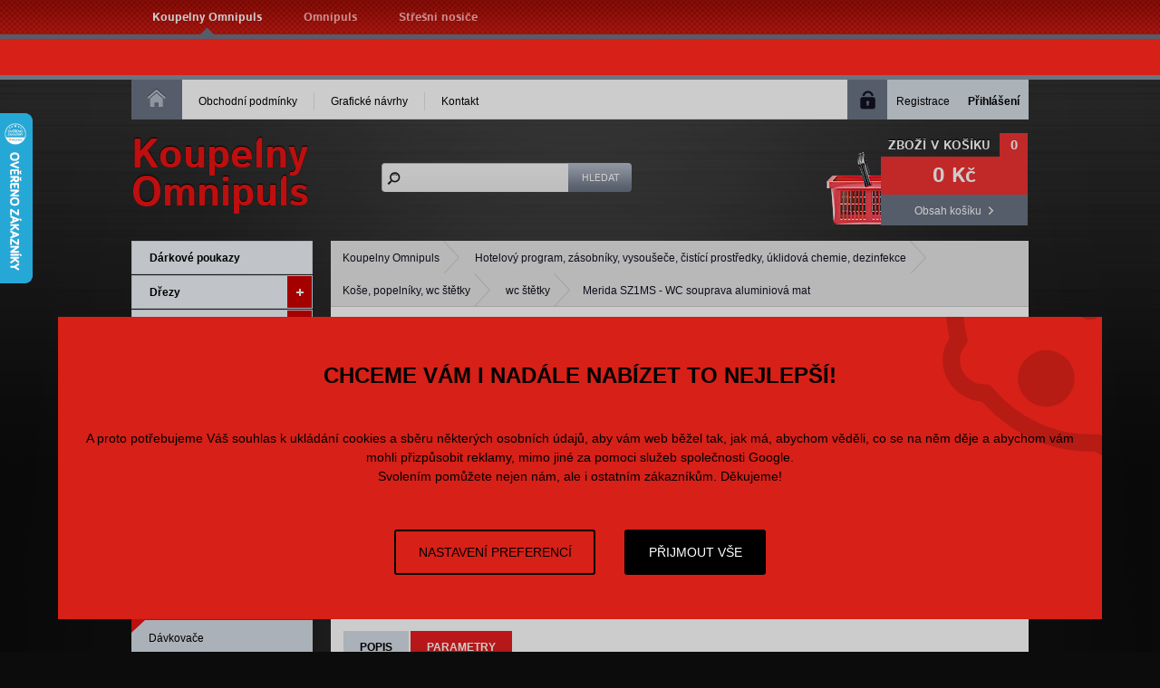

--- FILE ---
content_type: text/html; charset=utf-8
request_url: https://www.koupelny-omnipuls.cz/9991-sz1ms-wc-souprava-aluminiova-mat.html
body_size: 17087
content:
<!DOCTYPE html PUBLIC "-//W3C//DTD XHTML 1.0 Strict//EN" "http://www.w3.org/TR/xhtml1/DTD/xhtml1-strict.dtd">
<html xmlns="http://www.w3.org/1999/xhtml" xml:lang="cs" lang="cs">

  <head>

    <title>Merida SZ1MS - WC souprava aluminiová mat | Koupelny Omnipuls</title>

    <meta http-equiv="content-type" content="text/html; charset=utf-8" />
    <meta http-equiv="content-language" content="cs" />

    <meta name="viewport" content="width=device-width, initial-scale=1" />
    <meta name="author" content="SKY Media s.r.o. [www.skymedia.cz]; e-mail: info@skymedia.cz" />
    <meta name="copyright" content="Omnipuls spol. s r.o. [www.omnipuls.cz]; e-mail: info@omnipuls.cz" />
    <meta name="generator" content="SKY:Shop" />
    <meta name="robots" content="all,follow" />
    <meta name="googlebot" content="index,follow,snippet,archive" />

    <link rel="stylesheet" type="text/css" media="screen" href="https://www.koupelny-omnipuls.cz/_css/_e-shop/screen.css" />
    <link rel="stylesheet" type="text/css" media="screen" href="https://www.koupelny-omnipuls.cz/_css/_e-shop/screen.color.css" />
    <link rel="stylesheet" type="text/css" media="screen" href="https://www.koupelny-omnipuls.cz/_css/_e-shop/jquery.ui.custom.css" />
    <link rel="stylesheet" type="text/css" media="screen" href="https://www.koupelny-omnipuls.cz/_css/_e-shop/jquery.fancybox.css" />
    <link rel="stylesheet" type="text/css" media="print" href="https://www.koupelny-omnipuls.cz/_css/_e-shop/print.css" />

    <link rel="shortcut icon" type="image/x-icon" href="/favicon.ico" />

    <script type="text/javascript" src="https://www.koupelny-omnipuls.cz/_scripts/_js/jquery.js"></script>
    <script type="text/javascript" src="https://www.koupelny-omnipuls.cz/_scripts/_js/jquery.ui.custom.js"></script>
    <script type="text/javascript" src="https://www.koupelny-omnipuls.cz/_scripts/_js/jquery.media.js"></script>
    <script type="text/javascript" src="https://www.koupelny-omnipuls.cz/_scripts/_js/jquery.autocomplete.js"></script>
    <script type="text/javascript" src="https://www.koupelny-omnipuls.cz/_scripts/_js/jquery.bxslider.js"></script>
    <script type="text/javascript" src="https://www.koupelny-omnipuls.cz/_scripts/_js/jquery.fancybox.js"></script>
    <script type="text/javascript" src="https://www.koupelny-omnipuls.cz/_scripts/_js/jquery.init.js"></script>
    <script type="text/javascript" src="https://www.koupelny-omnipuls.cz/_scripts/_js/jquery.item.js"></script>
    <script>
      window.dataLayer=window.dataLayer||[];
      function gtag(){dataLayer.push(arguments);}
      gtag('consent','default',{'analytics_storage':'denied','ad_storage':'denied','ad_user_data':'denied','ad_personalization':'denied'});
    </script>
    <script src="https://www.googletagmanager.com/gtag/js?id=G-HNQPVX9131" async></script>
    <script>
      gtag('js',new Date());gtag('config','G-HNQPVX9131');gtag('config','AW-1050255180');
    </script>
    <script>
      (function(w,d,s,l,i){w[l]=w[l]||[];w[l].push({'gtm.start':new Date().getTime(),event:'gtm.js'});var f=d.getElementsByTagName(s)[0],j=d.createElement(s),dl=l!='dataLayer'?'&l='+l:'';j.async=true;j.src='https://www.googletagmanager.com/gtm.js?id='+i+dl;f.parentNode.insertBefore(j,f);})(window,document,'script','dataLayer','GTM-WM26WCR9');
    </script>
  <script type="text/javascript">
    var _hwq = _hwq || []; _hwq.push(['setKey', '618979B5F10EF17AE46F3E5AAE14CAEB']);_hwq.push(['setTopPos', '60']);_hwq.push(['showWidget', '21']);
    (function(){var ho = document.createElement('script'); ho.type='text/javascript'; ho.async=true; ho.src='https://cz.im9.cz/direct/i/gjs.php?n=wdgt&sak=618979B5F10EF17AE46F3E5AAE14CAEB'; var s=document.getElementsByTagName('script')[0]; s.parentNode.insertBefore(ho, s); })();
  </script>

  </head>

  <body>

    <div id="page">

      <!-- branches - start -->
      <div id="overhead">

        <div class="branches-social-networks">
          <ol class="branches">
            <li><a class="active" href="http://www.koupelny-omnipuls.cz" title="Koupelny Omnipuls">Koupelny Omnipuls</a></li>
            <li><a href="http://www.omnipuls.cz" rel="nofollow" title="Omnipuls">Omnipuls</a></li>
            <li><a href="http://www.stresni-nosice.cz" rel="nofollow" title="Střešní nosiče">Střešní nosiče</a></li>
          </ol>
        </div>

      </div>
      <!-- branches - end -->

      <div class="announcement">
        
      </div>

      <!-- header - start -->
      <div id="header">

        <!-- main menu, user panel - start -->
        <div class="mainmenu-user-panel">

          <!-- main menu - start -->
          <div class="mainmenu">

            <ol>
              <li><a href="https://www.koupelny-omnipuls.cz/" title="Homepage">Homepage<span class="ir"></span></a></li>
              <li><a href="https://www.koupelny-omnipuls.cz/7900-obchodni-podminky.html" title="Obchodní podmínky">Obchodní podmínky</a></li>
              <li><a href="https://www.koupelny-omnipuls.cz/8194-graficke-navrhy-koupelen.html" title="Grafické návrhy">Grafické návrhy</a></li>
              <li class="last"><a href="https://www.koupelny-omnipuls.cz/2980-kontakt.html" title="Kontakt">Kontakt</a></li>
            </ol>

          </div>
          <!-- main menu - end -->

          <!-- user panel - start -->
          <div class="user-panel">

            <ul>
              <li class="user-registration"><a href="https://www.koupelny-omnipuls.cz/?p=registration" title="Registrace">Registrace</a></li>
              <li class="user-login"><a href="https://www.koupelny-omnipuls.cz/?p=login" title="Přihlášení">Přihlášení</a></li>
            </ul>

          </div>
          <!-- user panel - start -->

        </div>
        <!-- main menu, user panel - end -->

        <!-- inner header - start -->
        <div class="logo-searchform-basket-overview">

          <!-- logo - start -->
          <div id="logo">
            <p><a href="https://www.koupelny-omnipuls.cz/" title="Koupelny Omnipuls">Koupelny<br />Omnipuls</a></p>
          </div>
          <!-- logo - end -->

          <!-- searching form - start -->
          <div class="searchform">

            <form id="searching-form" method="post" action="https://www.koupelny-omnipuls.cz/?p=searching">
              <fieldset>
                <input type="text" id="searching-search-text" name="search[text]" value="" />
              </fieldset>
              <fieldset class="submit">
                <input type="submit" id="submit-search" name="submit_search" value="Hledat" title="Hledat" />
              </fieldset>
            </form>

          </div>
          <!-- searching form - end -->

          <!-- basket overview - start -->
          <div class="basket-overview">

            <span class="ico"></span>
            <p class="title"><a href="https://www.koupelny-omnipuls.cz/?p=cart" title="Zboží v košíku">Zboží v košíku</a><samp>0</samp></p>

            <p class="price total">0 Kč</p>
            <p class="more"><a href="https://www.koupelny-omnipuls.cz/?p=cart" title="Obsah košíku">Obsah košíku</a></p>

          </div>
          <!-- basket overview - end -->

        </div>
        <!-- inner header - end -->

      </div>
      <!-- header - end -->

      <!-- content - start -->
      <div id="content">

        <!-- right column - start -->
        <div class="right-column">

          <!-- navigation - start -->
          <div class="path">

            <ul>
              <li><a href="https://www.koupelny-omnipuls.cz/" title="Koupelny Omnipuls">Koupelny Omnipuls</a></li>
              <li><a href="https://www.koupelny-omnipuls.cz/10070-vybaveni-pro-hotely-a-restaurace.html" title="Hotelový program, zásobníky, vysoušeče, čistící prostředky, úklidová chemie, dezinfekce">Hotelový program, zásobníky, vysoušeče, čistící prostředky, úklidová chemie, dezinfekce</a></li>
              <li><a href="https://www.koupelny-omnipuls.cz/10070-vybaveni-pro-hotely-a-restaurace/15570-kose-popelniky-wc-stetky.html" title="Koše, popelníky, wc štětky">Koše, popelníky, wc štětky</a></li>
              <li><a href="https://www.koupelny-omnipuls.cz/10070-vybaveni-pro-hotely-a-restaurace/15570-kose-popelniky-wc-stetky/51449-wc-stetky.html" title="wc štětky">wc štětky</a></li>
              <li>Merida SZ1MS - WC souprava aluminiová mat</li>
            </ul>

          </div>
          <!-- navigation - end -->

          <!-- text content - start -->
          <div class="textbox">

            <!-- product - start -->
            <div class="product">

              <form id="item-form" method="post" action="https://www.koupelny-omnipuls.cz/?p=actions&amp;action=cart/addToCart" class="cart-options">

                <!-- product data - start -->
                <div class="product-data">

                  <h1>Merida SZ1MS - WC souprava aluminiová mat</h1>

                  <p class="producer">Výrobce: <strong>Merida</strong></p>

                  <!-- store - start -->
                  <table cellspacing="0" class="availability" summary="Merida SZ1MS - WC souprava aluminiová mat - stav skladu">
                    <tbody>
                      <tr>
                        <th align="left"><p>Distribuční sklad</p></th>
                        <td><p class="availability soon">skladem</p></td>
                      </tr>
                      <tr>
                        <th align="left"><p>Prodejna Vysoké Mýto</p></th>
                        <td><p class="availability in-stock">do 3 dnů</p></td>
                      </tr>
                      <tr>
                        <th align="left"><p>Prodejna Hradec Králové</p></th>
                        <td><p class="availability soon">do týdne</p></td>
                      </tr>
                    </tbody>
                  </table>
                  <!-- store - end -->

                  <!-- hledejceny.cz - start -->
                  <div id="hledejceny-product-cert-env"></div>
                  <!-- hledejceny.cz -->

                  <!-- pricelist - start -->
                  <table cellspacing="0" class="prices" summary="Merida SZ1MS - WC souprava aluminiová mat - ceník">
                    <tbody>
                      <tr>
                        <th align="left"><p>Běžná cena:</p></th>
                        <td><p class="price current"><del>985 Kč</del></p></td>
                      </tr>
                      <tr>
                        <th align="left"><p>Ušetříte:</p></th>
                        <td><p class="price discounted"><samp>99 Kč </samp> (10&nbsp;%)</p></td>
                      </tr>
                      <tr>
                        <th align="left"><p>Vaše cena vč. DPH:</p></th>
                        <td><p class="price your-price">886 Kč</p></td>
                      </tr>
                    </tbody>
                  </table>
                  <!-- pricelist - end -->

                  <!-- cart option - start -->
                  <fieldset class="into-basket">
                    <input type="text" id="item-quantity" name="quantity" value="1" size="1" class="text" />
                    <input type="hidden" id="item-id" name="item_id" value="9991" />
                    <button type="submit" id="add-to-cart" name="add_to_cart" title="Přidat do košíku"><img alt="+" src="_layout/_e-shop/into-basket-button-img.png" />Koupit</button>
                  </fieldset>

                  <!-- cart option - end -->

                </div>
                <!-- product - end -->

                <!-- main product image - start -->
                <div class="product-image">
                  <a href="https://storage.koupelny-omnipuls.cz/images/large/7f595275389cd4aa15122cec10b208cf.jpg" rel="gallery" title="Merida SZ1MS - WC souprava aluminiová mat"><img src="https://storage.koupelny-omnipuls.cz/images/medium/7f595275389cd4aa15122cec10b208cf.jpg" alt="Merida SZ1MS - WC souprava aluminiová mat" /></a>
                </div>
                <!-- main product image - end -->

                <!-- product gallery - start -->
                <div class="product-gallery">

                  <ul>
                    <li><a href="https://storage.koupelny-omnipuls.cz/images/large/3ef32465bfe731086f30314ba467fd31.jpg" rel="gallery" title="Merida SZ1MS - WC souprava aluminiová mat"><img src="https://storage.koupelny-omnipuls.cz/images/mini/3ef32465bfe731086f30314ba467fd31.jpg" alt="Merida SZ1MS - WC souprava aluminiová mat" /></a></li>
                  </ul>

                </div>
                <!-- gallery - end -->

              </form>

            </div>
            <!-- product - end -->

            <!-- bookmarks - start -->
            <ul class="bookmarks">
              <li class="description"><a href="https://www.koupelny-omnipuls.cz/9991-sz1ms-wc-souprava-aluminiova-mat.html#content" title="Popis">Popis</a></li>
              <li class="specification"><a href="https://www.koupelny-omnipuls.cz/9991-sz1ms-wc-souprava-aluminiova-mat.html#content" title="Parametry">Parametry</a></li>
            </ul>
            <!-- bookmarks - end -->

            <!-- item description - start -->
            <div class="card description">

              <ul><li>k postavení na podlahu</li><li>rukojeť z nerezavé oceli</li><li>Motto: Spláchněte vše, co potřebujete ! <br />- WC štětka je vyrobena z korozivzdorného materiálu /matná ocel/ a navíc je diskrétně skryta v držáku<br />- materiál zabraňující korozi<br />- držák
              diskrétně skrývá štětku<br />- jednoduchá údržba<br />- k dispozici také držák na toaletní papír ve stejném designu - symbol U1MS</li></ul><p> </p>

            </div>
            <!-- item description - end -->

            <!-- parameters - start -->
            <div class="card specification">

              <table cellspacing="0" class="specification" summary="Merida SZ1MS - WC souprava aluminiová mat - specifikace">
                <tbody>
                  <tr class="even">
                    <th align="left"><p>Výrobce / série:</p></th>
                    <td><p>Merida</p></td>
                  </tr>
                </tbody>
              </table>

            </div>
            <!-- parameters - end -->

          <!-- Heuréka - start -->
          <script>
            (function(t, r, a, c, k, i, n, g) {t['ROIDataObject'] = k; t[k]=t[k]||function(){(t[k].q=t[k].q||[]).push(arguments)},t[k].c=i;n=r.createElement(a),g=r.getElementsByTagName(a)[0];n.async=1;n.src=c;g.parentNode.insertBefore(n,g)})(window, document, 'script', '//www.heureka.cz/ocm/sdk.js?version=2&page=product_detail', 'heureka', 'cz');
          </script>
          <!-- Heuréka - end -->

          <!-- Google re-markeging - start -->
          <div class="tracking">
            <script>
              gtag('event', 'view_item', {
                'send_to': 'AW-1050255180',
                'value': 886,
                'items': [{
                  'id': 9991,
                  'google_business_vertical': 'retail'
                }],
                'ecomm_prodid': 9991,
                'ecomm_pagetype': 'product',
                'ecomm_totalvalue': 886,
              });
            </script>
          </div>
          <!-- Google re-markeging - end -->

          <!-- Seznam retargeting - start -->
          <div class="tracking">
            <script src="https://c.seznam.cz/js/rc.js"></script>
            <script>
              var retargetingConf = {
                rtgId: 16247,
                itemId: '9991',
                pageType: 'offerdetail',
                consent: 0
              };
              if (window.rc && window.rc.retargetingHit) { window.rc.retargetingHit(retargetingConf); }
            </script>
          </div>
          <!-- Seznam retargeting - end -->

            <!-- hledejceny.cz - start -->
            <script type="text/javascript" src="https://www.hledejceny.cz/js/app/zbozi/product/product-certificate.js"></script>
            <script type="text/javascript">
                hceProductCert.itUrl = "https://www.koupelny-omnipuls.cz/9991-sz1ms-wc-souprava-aluminiova-mat.html";
                hceProductCert.includeHceCss = 1;
                hceProductCert.load();
            </script>
            <script type="text/javascript">
                hceProductCert.move();
            </script>
            <!-- hledejceny.cz -->

              <div class="wrapper"></div>

            <!-- similar items - start -->
            <h2>Další produkty od výrobce Merida</h2>

            <div id="products-series" class="table-display">

              <div class="product">
                <div class="product-data">
                  <h3><a href="https://www.koupelny-omnipuls.cz/9447-rab401-papirove-rucniky-v-rolich-mini-automatic-bile-1-vrstve-11rolibaleni.html" title="Merida RAB401 - Papírové ručníky v rolích MINI AUTOMATIC, bílé, 1-vrstvé, (11rolí/balení)">Merida RAB401 - Papírové ručníky v rolích MINI AUTOMATIC, bílé, 1-vrstvé, (11rolí/balení)</a></h3>
                </div>
                <div class="product-image">
                  <a href="https://www.koupelny-omnipuls.cz/9447-rab401-papirove-rucniky-v-rolich-mini-automatic-bile-1-vrstve-11rolibaleni.html" title="Merida RAB401 - Papírové ručníky v rolích MINI AUTOMATIC, bílé, 1-vrstvé, (11rolí/balení)"><img src="https://storage.koupelny-omnipuls.cz/images/small/f9a964c1dfdcd05dd8e9839b0432e4fe.jpg" alt="Merida RAB401 - Papírové ručníky v rolích MINI AUTOMATIC, bílé, 1-vrstvé, (11rolí/balení)" /></a>
              </div>
                <p data-availability="0" class="availability off-stock">skladem</p>
                <p class="button into-basket"><a href="https://www.koupelny-omnipuls.cz/?p=actions&amp;action=cart/addToCart&amp;id=9447" title="Vložit do košíku"><span class="ico"></span>Do košíku</a></p>
                <div class="product-prices">
                  <p class="price w-vat">Vaše cena vč. DPH:<br /><samp>1.687 Kč</samp></p>
                  <p class="price current">Běžná cena:<br /><samp>1.874 Kč</samp></p>
                </div>
                <div class="product-text">
                  <p>RAB401 - Papírové ručníky v rolích MINI AUTOMATIC, bílé, 1 vrstvé, (11rolí/balení)</p>
                </div>
              </div>

              <div class="product">
                <div class="product-data">
                  <h3><a href="https://www.koupelny-omnipuls.cz/9839-d10-davkovac-dezinfekcniho-roztoku-1000ml-sterilizacni.html" title="Merida D10 - Dávkovač dezinfekčního roztoku 1000ml - sterilizační">Merida D10 - Dávkovač dezinfekčního roztoku 1000ml - sterilizační</a></h3>
                </div>
                <div class="product-image">
                  <a href="https://www.koupelny-omnipuls.cz/9839-d10-davkovac-dezinfekcniho-roztoku-1000ml-sterilizacni.html" title="Merida D10 - Dávkovač dezinfekčního roztoku 1000ml - sterilizační"><img src="https://storage.koupelny-omnipuls.cz/images/small/c7eaaf23e16ee0c5cf10f09206ba44fd.jpg" alt="Merida D10 - Dávkovač dezinfekčního roztoku 1000ml - sterilizační" /></a>
              </div>
                <p data-availability="0" class="availability off-stock">skladem</p>
                <p class="button into-basket"><a href="https://www.koupelny-omnipuls.cz/?p=actions&amp;action=cart/addToCart&amp;id=9839" title="Vložit do košíku"><span class="ico"></span>Do košíku</a></p>
                <div class="product-prices">
                  <p class="price w-vat">Vaše cena vč. DPH:<br /><samp>2.767 Kč</samp></p>
                  <p class="price current">Běžná cena:<br /><samp>3.075 Kč</samp></p>
                </div>
                <div class="product-text">
                  <p>D10 - Dávkovač dezinfekčního roztoku 1000ml - sterilizační</p>
                </div>
              </div>

              <div class="product">
                <div class="product-data">
                  <h3><a href="https://www.koupelny-omnipuls.cz/20427-cjb301-mechanicky-podavac-papirovych-rucniku-v-rolich-maxi-merida-lux-cut.html" title="Merida CJB301 - Mechanický podavač papírových ručníků v rolích MAXI LUX CUT">Merida CJB301 - Mechanický podavač papírových ručníků v rolích MAXI LUX CUT</a></h3>
                </div>
                <div class="product-image">
                  <a href="https://www.koupelny-omnipuls.cz/20427-cjb301-mechanicky-podavac-papirovych-rucniku-v-rolich-maxi-merida-lux-cut.html" title="Merida CJB301 - Mechanický podavač papírových ručníků v rolích MAXI LUX CUT"><img src="https://storage.koupelny-omnipuls.cz/images/small/dabd37d676b35615fde05ff8923fdfb0.jpg" alt="Merida CJB301 - Mechanický podavač papírových ručníků v rolích MAXI LUX CUT" /></a>
              </div>
                <p data-availability="0" class="availability off-stock">skladem</p>
                <p class="button into-basket"><a href="https://www.koupelny-omnipuls.cz/?p=actions&amp;action=cart/addToCart&amp;id=20427" title="Vložit do košíku"><span class="ico"></span>Do košíku</a></p>
                <div class="product-prices">
                  <p class="price w-vat">Vaše cena vč. DPH:<br /><samp>2.541 Kč</samp></p>
                  <p class="price current">Běžná cena:<br /><samp>2.823 Kč</samp></p>
                </div>
                <div class="product-text">
                  <p>- určený na papírové ručníky MAXI, délka 250 m; při délce ručníku 25 cm je vydatnost 1000 ks z jedné role<br />- podavač je vybaven unikátním a spo...</p>
                </div>
              </div>

              <div class="wrapper"></div>

              <div class="product">
                <div class="product-data">
                  <h3><a href="https://www.koupelny-omnipuls.cz/9984-spc311-pad-cerny-250x115x20-mm.html" title="Merida SPC311 - Pad černý 250x115x20 mm">Merida SPC311 - Pad černý 250x115x20 mm</a></h3>
                </div>
                <div class="product-image">
                  <a href="https://www.koupelny-omnipuls.cz/9984-spc311-pad-cerny-250x115x20-mm.html" title="Merida SPC311 - Pad černý 250x115x20 mm"><img src="https://storage.koupelny-omnipuls.cz/images/small/8ee622fa38b81057a3ca91cb81295a54.jpg" alt="Merida SPC311 - Pad černý 250x115x20 mm" /></a>
              </div>
                <p data-availability="0" class="availability off-stock">skladem</p>
                <p class="button into-basket"><a href="https://www.koupelny-omnipuls.cz/?p=actions&amp;action=cart/addToCart&amp;id=9984" title="Vložit do košíku"><span class="ico"></span>Do košíku</a></p>
                <div class="product-prices">
                  <p class="price w-vat">Vaše cena vč. DPH:<br /><samp>52 Kč</samp></p>
                  <p class="price current">Běžná cena:<br /><samp>58 Kč</samp></p>
                </div>
                <div class="product-text">
                  <p>Pad černý o délce 250 mm a šířce 115 mm a tloušťce 20 mm.<br /></p>
                </div>
              </div>

              <div class="product">
                <div class="product-data">
                  <h3><a href="https://www.koupelny-omnipuls.cz/41259-rab312-papirove-rucniky-v-rolich-s-adaperem-maxi-automatic-2-vrstve-100-celuloza-240-m-6roliba.html" title="Merida RAB312 - Papírové ručníky v rolích s adapérem MAXI AUTOMATIC, 2-vrstvé, 100% celulóza, 240 m,">Merida RAB312 - Papírové ručníky v rolích s adapérem MAXI AUTOMATIC, 2-vrstvé, 100% celulóza, 240 m,</a></h3>
                </div>
                <div class="product-image">
                  <a href="https://www.koupelny-omnipuls.cz/41259-rab312-papirove-rucniky-v-rolich-s-adaperem-maxi-automatic-2-vrstve-100-celuloza-240-m-6roliba.html" title="Merida RAB312 - Papírové ručníky v rolích s adapérem MAXI AUTOMATIC, 2-vrstvé, 100% celulóza, 240 m,"><img src="https://storage.koupelny-omnipuls.cz/images/small/7aa9ec1653773eb677bc7f387268fbc2.jpg" alt="Merida RAB312 - Papírové ručníky v rolích s adapérem MAXI AUTOMATIC, 2-vrstvé, 100% celulóza, 240 m," /></a>
              </div>
                <p data-availability="0" class="availability off-stock">skladem</p>
                <p class="button into-basket"><a href="https://www.koupelny-omnipuls.cz/?p=actions&amp;action=cart/addToCart&amp;id=41259" title="Vložit do košíku"><span class="ico"></span>Do košíku</a></p>
                <div class="product-prices">
                  <p class="price w-vat">Vaše cena vč. DPH:<br /><samp>1.850 Kč</samp></p>
                  <p class="price current">Běžná cena:<br /><samp>2.056 Kč</samp></p>
                </div>
                <div class="product-text">
                  <p>- vyrobeno ze 100% celulózy, bílé, 2 vrstvé<br />- měkké, vymačkávané<br />Obchodní balení: karton obsahuje 6 rolí<br /></p>
                </div>
              </div>

              <div class="product">
                <div class="product-data">
                  <h3><a href="https://www.koupelny-omnipuls.cz/38577-mr-w3dm-mrizka-vonne-sitko-do-pisoaru-wave-3d-mango-oranzova-1-ksbal.html" title="Merida MR-W3DM - MŘÍŽKA / VONNÉ SÍTKO do pisoáru WAVE 3D, MANGO /oranžová/ - 1 ks/bal">Merida MR-W3DM - MŘÍŽKA / VONNÉ SÍTKO do pisoáru WAVE 3D, MANGO /oranžová/ - 1 ks/bal</a></h3>
                </div>
                <div class="product-image">
                  <a href="https://www.koupelny-omnipuls.cz/38577-mr-w3dm-mrizka-vonne-sitko-do-pisoaru-wave-3d-mango-oranzova-1-ksbal.html" title="Merida MR-W3DM - MŘÍŽKA / VONNÉ SÍTKO do pisoáru WAVE 3D, MANGO /oranžová/ - 1 ks/bal"><img src="https://storage.koupelny-omnipuls.cz/images/small/ac41637d6a9434945bcadb5208054166.jpg" alt="Merida MR-W3DM - MŘÍŽKA / VONNÉ SÍTKO do pisoáru WAVE 3D, MANGO /oranžová/ - 1 ks/bal" /></a>
              </div>
                <p data-availability="0" class="availability off-stock">skladem</p>
                <p class="button into-basket"><a href="https://www.koupelny-omnipuls.cz/?p=actions&amp;action=cart/addToCart&amp;id=38577" title="Vložit do košíku"><span class="ico"></span>Do košíku</a></p>
                <div class="product-prices">
                  <p class="price w-vat">Vaše cena vč. DPH:<br /><samp>114 Kč</samp></p>
                  <p class="price current">Běžná cena:<br /><samp>127 Kč</samp></p>
                </div>
                <div class="product-text">
                  <p>WAVE je oboustranné pisoárové sítko - vyrobeno ze specálního vonného plastu podle patentované technologie, určeno pro provonění, omezení rozstřiku ...</p>
                </div>
              </div>

              <div class="wrapper"></div>

              <div class="product">
                <div class="product-data">
                  <h3><a href="https://www.koupelny-omnipuls.cz/55015-mck105-cistici-krem-merida-5-kg.html" title="Merida MCK105 - Čisticí krém , 5 kg">Merida MCK105 - Čisticí krém , 5 kg</a></h3>
                </div>
                <div class="product-image">
                  <a href="https://www.koupelny-omnipuls.cz/55015-mck105-cistici-krem-merida-5-kg.html" title="Merida MCK105 - Čisticí krém , 5 kg"><img src="https://storage.koupelny-omnipuls.cz/images/small/f30b98ea7e233e346c5db6a1e1a3f484.jpg" alt="Merida MCK105 - Čisticí krém , 5 kg" /></a>
              </div>
                <p data-availability="0" class="availability off-stock">skladem</p>
                <p class="button into-basket"><a href="https://www.koupelny-omnipuls.cz/?p=actions&amp;action=cart/addToCart&amp;id=55015" title="Vložit do košíku"><span class="ico"></span>Do košíku</a></p>
                <div class="product-prices">
                  <p class="price w-vat">Vaše cena vč. DPH:<br /><samp>107 Kč</samp></p>
                  <p class="price current">Běžná cena:<br /><samp>119 Kč</samp></p>
                </div>
                <div class="product-text">
                  <p>Čistící krém na všechny nenasákavé povrchy<br />- šetrně vyčistí zaschlé a usazené nečistoty<br />- na kuchyňské linky, sporáky, dřezy, vany, obkla...</p>
                </div>
              </div>

              <div class="product">
                <div class="product-data">
                  <h3><a href="https://www.koupelny-omnipuls.cz/9532-szmu-stojan-s-drzakem-na-toaletni-papir-s-wc-stetkou-s-krytkou.html" title="Merida SZMU - Stojan s držákem na toaletní papír s WC štětkou s krytkou">Merida SZMU - Stojan s držákem na toaletní papír s WC štětkou s krytkou</a></h3>
                </div>
                <div class="product-image">
                  <a href="https://www.koupelny-omnipuls.cz/9532-szmu-stojan-s-drzakem-na-toaletni-papir-s-wc-stetkou-s-krytkou.html" title="Merida SZMU - Stojan s držákem na toaletní papír s WC štětkou s krytkou"><img src="https://storage.koupelny-omnipuls.cz/images/small/9f32e7cde041e785a311c93f36d497b1.jpg" alt="Merida SZMU - Stojan s držákem na toaletní papír s WC štětkou s krytkou" /></a>
              </div>
                <p data-availability="0" class="availability off-stock">skladem</p>
                <p class="button into-basket"><a href="https://www.koupelny-omnipuls.cz/?p=actions&amp;action=cart/addToCart&amp;id=9532" title="Vložit do košíku"><span class="ico"></span>Do košíku</a></p>
                <div class="product-prices">
                  <p class="price w-vat">Vaše cena vč. DPH:<br /><samp>2.636 Kč</samp></p>
                  <p class="price current">Běžná cena:<br /><samp>2.929 Kč</samp></p>
                </div>
                <div class="product-text">
                  <p>bílá keramická miska na WC štětku<br />WC štětka vyrobena z velmi kvalitního plastu<br />vyrobeno z pochromované mosazi<br />Zboží na objednávku. D...</p>
                </div>
              </div>

              <div class="product">
                <div class="product-data">
                  <h3><a href="https://www.koupelny-omnipuls.cz/9833-csp101-zasobnik-na-papirove-rucniky-v-rolich-stella-lesk.html" title="Merida CSP101 - Zásobník na papírové ručníky v rolích STELLA lesk">Merida CSP101 - Zásobník na papírové ručníky v rolích STELLA  lesk</a></h3>
                </div>
                <div class="product-image">
                  <a href="https://www.koupelny-omnipuls.cz/9833-csp101-zasobnik-na-papirove-rucniky-v-rolich-stella-lesk.html" title="Merida CSP101 - Zásobník na papírové ručníky v rolích STELLA lesk"><img src="https://storage.koupelny-omnipuls.cz/images/small/ac135b80ca11e3e70327365601a37c7c.jpg" alt="Merida CSP101 - Zásobník na papírové ručníky v rolích STELLA lesk" /></a>
                                <span class="free-delivery"></span>
</div>
                <p data-availability="0" class="availability off-stock">skladem</p>
                <p class="button into-basket"><a href="https://www.koupelny-omnipuls.cz/?p=actions&amp;action=cart/addToCart&amp;id=9833" title="Vložit do košíku"><span class="ico"></span>Do košíku</a></p>
                <div class="product-prices">
                  <p class="price w-vat">Vaše cena vč. DPH:<br /><samp>3.036 Kč</samp></p>
                  <p class="price current">Běžná cena:<br /><samp>3.373 Kč</samp></p>
                </div>
                <div class="product-text">
                  <p>CSP101 - Zásobník na papírové ručníky v rolích STELLA  lesk</p>
                </div>
              </div>

              <div class="wrapper"></div>

            </div>
            <!-- similar items - end -->

          </div>
          <!-- text content - end -->

        </div>
        <!-- right column - end -->

        <!-- left column - start -->
        <div class="left-column">

          <!-- catalog - start -->
          <div class="categories">

            <ul class="mainitems">
              <li class="no-subitems contracted"><a class="category" href="https://www.koupelny-omnipuls.cz/9032-darkove-poukazy.html#content" title="Dárkové poukazy">Dárkové poukazy</a></li>
              <li class="has-subitems contracted">
                <a class="category" href="https://www.koupelny-omnipuls.cz/6373-drezy.html#content" title="Dřezy">Dřezy<span class="ico"></span></a>
                <ul class="subitems level-1">
                  <li><a href="https://www.koupelny-omnipuls.cz/6373-drezy/6387-drez.html#content" title="Dřezy hranaté">Dřezy hranaté</a></li>
                  <li><a href="https://www.koupelny-omnipuls.cz/6373-drezy/8038-drezy-kulate.html#content" title="Dřezy kulaté">Dřezy kulaté</a></li>
                  <li><a href="https://www.koupelny-omnipuls.cz/6373-drezy/6388-kuchynske-drezy.html#content" title="Dřezy s odkápavací plochou">Dřezy s odkápavací plochou</a></li>
                  <li><a href="https://www.koupelny-omnipuls.cz/6373-drezy/8049-dvoudrezy.html#content" title="Dvoudřezy">Dvoudřezy</a></li>
                  <li><a href="https://www.koupelny-omnipuls.cz/6373-drezy/20106-granitove-drezy.html#content" title="Granitové dřezy a plastové dřezy">Granitové dřezy a plastové dřezy</a></li>
                  <li><a href="https://www.koupelny-omnipuls.cz/6373-drezy/8078-kuchynsky-drez.html#content" title="Příslušenství ke dřezům">Příslušenství ke dřezům</a></li>
                </ul>
              </li>
              <li class="has-subitems contracted">
                <a class="category" href="https://www.koupelny-omnipuls.cz/6374-koupelnove-doplnky.html#content" title="Koupelnové doplňky, bytové doplňky, invalidní program">Koupelnové doplňky, bytové doplňky, invalidní program<span class="ico"></span></a>
                <ul class="subitems level-1">
                  <li><a href="https://www.koupelny-omnipuls.cz/6374-koupelnove-doplnky/8000-koupelnove-doplnky-bez-vrtani.html#content" title="Koupelnové doplňky BEZ VRTÁNÍ">Koupelnové doplňky BEZ VRTÁNÍ</a></li>
                  <li><a href="https://www.koupelny-omnipuls.cz/6374-koupelnove-doplnky/6391-drateny-program.html#content" title="Drátěný program">Drátěný program</a></li>
                  <li><a href="https://www.koupelny-omnipuls.cz/6374-koupelnove-doplnky/41923-cerne-koupelnove-doplnky.html#content" title="Černé koupelnové doplňky">Černé koupelnové doplňky</a></li>
                  <li><a href="https://www.koupelny-omnipuls.cz/6374-koupelnove-doplnky/6395-davkovac-mydla.html#content" title="Dávkovače mýdla">Dávkovače mýdla</a></li>
                  <li><a href="https://www.koupelny-omnipuls.cz/6374-koupelnove-doplnky/8957-hacky-vesaky.html#content" title="Háčky, věšáky">Háčky, věšáky</a></li>
                  <li><a href="https://www.koupelny-omnipuls.cz/6374-koupelnove-doplnky/6400-drzak-na-rucniky.html#content" title="Držáky na ručníky, na papírové utěrky">Držáky na ručníky, na papírové utěrky</a></li>
                  <li><a href="https://www.koupelny-omnipuls.cz/6374-koupelnove-doplnky/6399-policky-do-koupelny.html#content" title="Poličky">Poličky</a></li>
                  <li><a href="https://www.koupelny-omnipuls.cz/6374-koupelnove-doplnky/6398-mydlenka.html#content" title="Mýdlenky">Mýdlenky</a></li>
                  <li><a href="https://www.koupelny-omnipuls.cz/6374-koupelnove-doplnky/6390-drzak-na-toaletni-papir.html#content" title="Držáky na toaletní papír">Držáky na toaletní papír</a></li>
                  <li><a href="https://www.koupelny-omnipuls.cz/6374-koupelnove-doplnky/6397-drzak-na-kartacky.html#content" title="Držáky na kartáčky">Držáky na kartáčky</a></li>
                  <li><a href="https://www.koupelny-omnipuls.cz/6374-koupelnove-doplnky/6403-wc-stetka.html#content" title="WC štětky">WC štětky</a></li>
                  <li><a href="https://www.koupelny-omnipuls.cz/6374-koupelnove-doplnky/16370-drzak-na-fen.html#content" title="Ostatní držáky, stěrky na sklo, dózy, deštníky, pantofle">Ostatní držáky, stěrky na sklo, dózy, deštníky, pantofle</a></li>
                  <li><a href="https://www.koupelny-omnipuls.cz/6374-koupelnove-doplnky/15949-cistice-do-koupelen-a-kuchyni-lepidla-ke-koupelnovym-doplnkum-nahradni-dily-k-doplnkum-praktic.html#content" title="Čističe do koupelen a kuchyní, lepidla, náhradní díly k doplňkům, opravné sady">Čističe do koupelen a kuchyní, lepidla, náhradní díly k doplňkům, opravné sady</a></li>
                  <li><a href="https://www.koupelny-omnipuls.cz/6374-koupelnove-doplnky/6396-kosmeticke-zrcatko.html#content" title="Kosmetická zrcátka">Kosmetická zrcátka</a></li>
                  <li><a href="https://www.koupelny-omnipuls.cz/6374-koupelnove-doplnky/6406-madla-k-vane.html#content" title="Madla k vaně, senior program, chodítka">Madla k vaně, senior program, chodítka</a></li>
                  <li><a href="https://www.koupelny-omnipuls.cz/6374-koupelnove-doplnky/6389-odpadkovy-kos.html#content" title="Odpadkové koše">Odpadkové koše</a></li>
                  <li><a href="https://www.koupelny-omnipuls.cz/6374-koupelnove-doplnky/8875-kose-na-pradlo-ulozny-box.html#content" title="Koše na prádlo, úložné boxy">Koše na prádlo, úložné boxy</a></li>
                  <li><a href="https://www.koupelny-omnipuls.cz/6374-koupelnove-doplnky/6393-koupelnova-sedatka.html#content" title="Koupelnová sedátka, stoličky, stupátka, bezpečnostní program">Koupelnová sedátka, stoličky, stupátka, bezpečnostní program</a></li>
                  <li><a href="https://www.koupelny-omnipuls.cz/6374-koupelnove-doplnky/6392-stojany-regaly-susaky.html#content" title="Stojany, regály, sušáky na ručníky, sušáky na prádlo, sprchové úložné tyče">Stojany, regály, sušáky na ručníky, sušáky na prádlo, sprchové úložné tyče</a></li>
                  <li><a href="https://www.koupelny-omnipuls.cz/6374-koupelnove-doplnky/8745-rucniky-a-osusky.html#content" title="Ručníky, osušky, utěrky">Ručníky, osušky, utěrky</a></li>
                  <li><a href="https://www.koupelny-omnipuls.cz/6374-koupelnove-doplnky/6402-sprchove-zavesy.html#content" title="Sprchové závěsy, rozpěrné tyče, protiskluzové podložky, vanové pásky, rošty">Sprchové závěsy, rozpěrné tyče, protiskluzové podložky, vanové pásky, rošty</a></li>
                  <li><a href="https://www.koupelny-omnipuls.cz/6374-koupelnove-doplnky/34781-retro-vyrobky.html#content" title="Retro výrobky">Retro výrobky</a></li>
                  <li><a href="https://www.koupelny-omnipuls.cz/6374-koupelnove-doplnky/37571-osvezovace-vzduchu.html#content" title="Osvěžovače vzduchu na wc, vonné závěsky do interiéru">Osvěžovače vzduchu na wc, vonné závěsky do interiéru</a></li>
                  <li><a href="https://www.koupelny-omnipuls.cz/6374-koupelnove-doplnky/48016-koupelnove-doplnky-nimco.html#content" title="Koupelnové doplňky Nimco">Koupelnové doplňky Nimco</a></li>
                  <li><a href="https://www.koupelny-omnipuls.cz/6374-koupelnove-doplnky/51380-koupelnove-doplnky-sapho.html#content" title="Koupelnové doplňky Sapho, Gedy, Aqualine,">Koupelnové doplňky Sapho, Gedy, Aqualine,</a></li>
                </ul>
              </li>
              <li class="has-subitems contracted">
                <a class="category" href="https://www.koupelny-omnipuls.cz/6375-koupelnove-predlozky.html#content" title="Koupelnové předložky, koberečky, mandaly">Koupelnové předložky, koberečky, mandaly<span class="ico"></span></a>
                <ul class="subitems level-1">
                  <li><a href="https://www.koupelny-omnipuls.cz/6375-koupelnove-predlozky/6409-koupelnova-predlozka.html#content" title="Velké koupelnové předložky">Velké koupelnové předložky</a></li>
                  <li><a href="https://www.koupelny-omnipuls.cz/6375-koupelnove-predlozky/6407-male-koupelnove-predlozky-pred-zavesne-wc-bidetotove-predlozky.html#content" title="Malé koupelnové předložky, před závěsné wc, bidetové předložky">Malé koupelnové předložky, před závěsné wc, bidetové předložky</a></li>
                  <li><a href="https://www.koupelny-omnipuls.cz/6375-koupelnove-predlozky/6410-wc-predlozky.html#content" title="Wc předložky">Wc předložky</a></li>
                  <li><a href="https://www.koupelny-omnipuls.cz/6375-koupelnove-predlozky/6408-bambus.html#content" title="Předložky imitace dřeva, pěnové předložky, sympatex">Předložky imitace dřeva, pěnové předložky, sympatex</a></li>
                  <li><a href="https://www.koupelny-omnipuls.cz/6375-koupelnove-predlozky/8847-koupelnove-predlozky-osmany-laffita.html#content" title="Koupelnové předložky Colani, Osmany Laffita">Koupelnové předložky Colani, Osmany Laffita</a></li>
                  <li><a href="https://www.koupelny-omnipuls.cz/6375-koupelnove-predlozky/9011-mandala.html#content" title="Mandaly, kruhové koberečky">Mandaly, kruhové koberečky</a></li>
                  <li><a href="https://www.koupelny-omnipuls.cz/6375-koupelnove-predlozky/9165-koberecky-do-kuchyne-behouny.html#content" title="Koberečky do kuchyně, Běhouny do interiéru">Koberečky do kuchyně, Běhouny do interiéru</a></li>
                  <li><a href="https://www.koupelny-omnipuls.cz/6375-koupelnove-predlozky/18266-koupelnove-predlozky-soupravy.html#content" title="Koupelnové předložky - soupravy">Koupelnové předložky - soupravy</a></li>
                  <li><a href="https://www.koupelny-omnipuls.cz/6375-koupelnove-predlozky/19490-hotelove-predlozky.html#content" title="Hotelové předložky">Hotelové předložky</a></li>
                  <li><a href="https://www.koupelny-omnipuls.cz/6375-koupelnove-predlozky/34801-koberecky.html#content" title="Koberečky, designové koberečky pro děti">Koberečky, designové koberečky pro děti</a></li>
                  <li><a href="https://www.koupelny-omnipuls.cz/6375-koupelnove-predlozky/35297-novinky-vika.html#content" title="Novinky, víka">Novinky, víka</a></li>
                  <li><a href="https://www.koupelny-omnipuls.cz/6375-koupelnove-predlozky/52851-rohozky-do-domacnosti.html#content" title="Rohožky do domácnosti">Rohožky do domácnosti</a></li>
                </ul>
              </li>
              <li class="has-subitems contracted">
                <a class="category" href="https://www.koupelny-omnipuls.cz/6376-koupelnove-radiatory.html#content" title="Koupelnové radiátory, ventilátory, sušáky ručníků, sušáky na prádlo">Koupelnové radiátory, ventilátory, sušáky ručníků, sušáky na prádlo<span class="ico"></span></a>
                <ul class="subitems level-1">
                  <li><a href="https://www.koupelny-omnipuls.cz/6376-koupelnove-radiatory/6411-koupelnovy-zebrik.html#content" title="Koupelnové žebříky bílé">Koupelnové žebříky bílé</a></li>
                  <li><a href="https://www.koupelny-omnipuls.cz/6376-koupelnove-radiatory/6413-koupelnovy-zebrik-chromovy.html#content" title="Koupelnové žebříky chrom, černé">Koupelnové žebříky chrom, černé</a></li>
                  <li><a href="https://www.koupelny-omnipuls.cz/6376-koupelnove-radiatory/8053-susaky-rucniku.html#content" title="Sušáky ručníků k otopným tělesům, háčky a doplňky">Sušáky ručníků k otopným tělesům, háčky a doplňky</a></li>
                  <li><a href="https://www.koupelny-omnipuls.cz/6376-koupelnove-radiatory/8376-elektricky-susak-rucniku.html#content" title="Elektrické sušáky ručníků, sušáky obuvi">Elektrické sušáky ručníků, sušáky obuvi</a></li>
                  <li><a href="https://www.koupelny-omnipuls.cz/6376-koupelnove-radiatory/8913-susaky-rucniku-na-stenu.html#content" title="Sušáky ručníků na stěnu">Sušáky ručníků na stěnu</a></li>
                  <li><a href="https://www.koupelny-omnipuls.cz/6376-koupelnove-radiatory/39061-susaky-na-deskovy-radiator.html#content" title="Sušáky na deskový radiátor">Sušáky na deskový radiátor</a></li>
                  <li><a href="https://www.koupelny-omnipuls.cz/6376-koupelnove-radiatory/54123-susaky-na-radiator.html#content" title="Sušáky na litinový radiátor">Sušáky na litinový radiátor</a></li>
                  <li><a href="https://www.koupelny-omnipuls.cz/6376-koupelnove-radiatory/16069-osousece-a-ventilatory.html#content" title="Osoušeče a ventilátory Hopa, Olsen spa">Osoušeče a ventilátory Hopa, Olsen spa</a></li>
                  <li><a href="https://www.koupelny-omnipuls.cz/6376-koupelnove-radiatory/16068-venilatory-cata.html#content" title="Venilátory B-PLUS">Venilátory B-PLUS</a></li>
                  <li><a href="https://www.koupelny-omnipuls.cz/6376-koupelnove-radiatory/16070-ventilatory-haco.html#content" title="Ventilátory Haco, Agualine">Ventilátory Haco, Agualine</a></li>
                  <li><a href="https://www.koupelny-omnipuls.cz/6376-koupelnove-radiatory/16071-ventilator.html#content" title="Ventilátory X-MART">Ventilátory X-MART</a></li>
                  <li><a href="https://www.koupelny-omnipuls.cz/6376-koupelnove-radiatory/16072-ventilatory.html#content" title="Ventilátory Cata E-100">Ventilátory Cata E-100</a></li>
                  <li><a href="https://www.koupelny-omnipuls.cz/6376-koupelnove-radiatory/18211-topne-tyce-prislusenstvi.html#content" title="Topné tyče, příslušenství">Topné tyče, příslušenství</a></li>
                  <li><a href="https://www.koupelny-omnipuls.cz/6376-koupelnove-radiatory/45932-koupelnove-zebriky-neriet.html#content" title="Koupelnové žebříky Neriet, elektrické sušáky Hopa">Koupelnové žebříky Neriet,  elektrické sušáky Hopa</a></li>
                </ul>
              </li>
              <li class="has-subitems contracted">
                <a class="category" href="https://www.koupelny-omnipuls.cz/6377-koupelnovy-nabytek.html#content" title="Koupelnový nábytek, galerky, regály">Koupelnový nábytek, galerky, regály<span class="ico"></span></a>
                <ul class="subitems level-1">
                  <li><a href="https://www.koupelny-omnipuls.cz/6377-koupelnovy-nabytek/6415-galerka.html#content" title="Koupelnové galerky">Koupelnové galerky</a></li>
                  <li><a href="https://www.koupelny-omnipuls.cz/6377-koupelnovy-nabytek/20122-koupelnovy-nabytek-zoja.html#content" title="Koupelnový nábytek ZOJA, Aqualine">Koupelnový nábytek ZOJA, Aqualine</a></li>
                  <li><a href="https://www.koupelny-omnipuls.cz/6377-koupelnovy-nabytek/39311-prislusenstvi-ke-skrinkam-organizery.html#content" title="Příslušenství ke skříňkám, organizéry, regály a poličky">Příslušenství ke skříňkám, organizéry, regály a poličky</a></li>
                  <li><a href="https://www.koupelny-omnipuls.cz/6377-koupelnovy-nabytek/53987-zapustne-police.html#content" title="Zápustné police">Zápustné police</a></li>
                </ul>
              </li>
              <li class="has-subitems expanded">
                <a class="category active" href="https://www.koupelny-omnipuls.cz/10070-vybaveni-pro-hotely-a-restaurace.html#content" title="Hotelový program, zásobníky, vysoušeče, čistící prostředky, úklidová chemie, dezinfekce">Hotelový program, zásobníky, vysoušeče, čistící prostředky, úklidová chemie, dezinfekce<span class="ico"></span></a>
                <ul class="subitems level-1">
                  <li><a href="https://www.koupelny-omnipuls.cz/10070-vybaveni-pro-hotely-a-restaurace/15554-davkovac-mydla.html#content" title="Dávkovače">Dávkovače</a></li>
                  <li><a href="https://www.koupelny-omnipuls.cz/10070-vybaveni-pro-hotely-a-restaurace/10081-zasobniky-na-toaletni-papir.html#content" title="Zásobníky na toaletní papír">Zásobníky na toaletní papír</a></li>
                  <li><a href="https://www.koupelny-omnipuls.cz/10070-vybaveni-pro-hotely-a-restaurace/15544-zasobniky-na-papirove-rucniky.html#content" title="Zásobníky na papírové ručníky, kapesníčky a ubrousky">Zásobníky na papírové ručníky, kapesníčky a ubrousky</a></li>
                  <li><a href="https://www.koupelny-omnipuls.cz/10070-vybaveni-pro-hotely-a-restaurace/10077-spotrebni-material-nahradni-naplne.html#content" title="Spotřební materiál, vůně, náhradní náplně, mycí pasty, mýdla, osvěžovače, toalení papír, utěrky">Spotřební materiál, vůně, náhradní náplně, mycí pasty, mýdla, osvěžovače, toalení papír, utěrky</a></li>
                  <li><a href="https://www.koupelny-omnipuls.cz/10070-vybaveni-pro-hotely-a-restaurace/15561-osousece.html#content" title="Osoušeče, fény">Osoušeče, fény</a></li>
                  <li class="has-subitems expanded">
                    <a class="active" href="https://www.koupelny-omnipuls.cz/10070-vybaveni-pro-hotely-a-restaurace/15570-kose-popelniky-wc-stetky.html#content" title="Koše, popelníky, wc štětky">Koše, popelníky, wc štětky</a>
                    <ul class="subitems level-2">
                      <li><a href="https://www.koupelny-omnipuls.cz/10070-vybaveni-pro-hotely-a-restaurace/15570-kose-popelniky-wc-stetky/15571-odpadkove-kose-plastove.html#content" title="Odpadkové koše plastové">Odpadkové koše plastové</a></li>
                      <li><a href="https://www.koupelny-omnipuls.cz/10070-vybaveni-pro-hotely-a-restaurace/15570-kose-popelniky-wc-stetky/15572-odpadkove-kose-kovove.html#content" title="Odpadkové koše kovové">Odpadkové koše kovové</a></li>
                      <li><a href="https://www.koupelny-omnipuls.cz/10070-vybaveni-pro-hotely-a-restaurace/15570-kose-popelniky-wc-stetky/15573-odpakove-kose-kancelarske.html#content" title="Odpakové koše kancelářské">Odpakové koše kancelářské</a></li>
                      <li><a href="https://www.koupelny-omnipuls.cz/10070-vybaveni-pro-hotely-a-restaurace/15570-kose-popelniky-wc-stetky/15574-odpadkove-kose-zapustene-do-steny.html#content" title="Odpadkové koše zapuštěné do stěny">Odpadkové koše zapuštěné do stěny</a></li>
                      <li><a href="https://www.koupelny-omnipuls.cz/10070-vybaveni-pro-hotely-a-restaurace/15570-kose-popelniky-wc-stetky/15628-odpadkove-kose-zavesne.html#content" title="Odpadkové koše závěsné">Odpadkové koše závěsné</a></li>
                      <li><a href="https://www.koupelny-omnipuls.cz/10070-vybaveni-pro-hotely-a-restaurace/15570-kose-popelniky-wc-stetky/15644-popelniky.html#content" title="Popelníky">Popelníky</a></li>
                      <li class="expanded"><a class="active" href="https://www.koupelny-omnipuls.cz/10070-vybaveni-pro-hotely-a-restaurace/15570-kose-popelniky-wc-stetky/51449-wc-stetky.html#content" title="wc štětky">wc štětky</a></li>
                    </ul>
                  </li>
                  <li><a href="https://www.koupelny-omnipuls.cz/10070-vybaveni-pro-hotely-a-restaurace/15605-zasobniky-na-hygienicke-sacky-a-podlozky.html#content" title="Zásobníky na hygienické sáčky a podložky">Zásobníky na hygienické sáčky a podložky</a></li>
                  <li><a href="https://www.koupelny-omnipuls.cz/10070-vybaveni-pro-hotely-a-restaurace/15630-uklidova-chemie-gastronomie.html#content" title="Úklidová chemie, gastronomie, dezinfekce">Úklidová chemie, gastronomie, dezinfekce</a></li>
                  <li><a href="https://www.koupelny-omnipuls.cz/10070-vybaveni-pro-hotely-a-restaurace/15637-uklidova-technika-a-prostredky.html#content" title="Úklidová technika a prostředky, úklidové rukavice">Úklidová technika a prostředky, úklidové rukavice</a></li>
                  <li><a href="https://www.koupelny-omnipuls.cz/10070-vybaveni-pro-hotely-a-restaurace/15642-osvezovace-vzduchu.html#content" title="Osvěžovače vzduchu">Osvěžovače vzduchu</a></li>
                  <li><a href="https://www.koupelny-omnipuls.cz/10070-vybaveni-pro-hotely-a-restaurace/16329-koupelnove-doplnky.html#content" title="Koupelnové doplňky, ručníky a osušky, příslušenství">Koupelnové doplňky, ručníky a osušky, příslušenství</a></li>
                  <li><a href="https://www.koupelny-omnipuls.cz/10070-vybaveni-pro-hotely-a-restaurace/16345-linie-sanitarniho-zarizeni.html#content" title="Linie sanitárního zařízení">Linie sanitárního zařízení</a></li>
                  <li><a href="https://www.koupelny-omnipuls.cz/10070-vybaveni-pro-hotely-a-restaurace/37585-hotelove-lozni-povleceni-zupany.html#content" title="Hotelové ložní povlečení, župany, ručníky, předložky">Hotelové ložní povlečení, župany, ručníky, předložky</a></li>
                  <li><a href="https://www.koupelny-omnipuls.cz/10070-vybaveni-pro-hotely-a-restaurace/45789-hotelovy-program.html#content" title="Hotelový program">Hotelový program</a></li>
                  <li><a href="https://www.koupelny-omnipuls.cz/10070-vybaveni-pro-hotely-a-restaurace/52971-uterky-hadry.html#content" title="Utěrky, hadry, houbičky">Utěrky, hadry, houbičky</a></li>
                  <li><a href="https://www.koupelny-omnipuls.cz/10070-vybaveni-pro-hotely-a-restaurace/53625-vysavace-s-prislusenstvim.html#content" title="Vysavače, s příslušenstvím">Vysavače, s příslušenstvím</a></li>
                </ul>
              </li>
              <li class="has-subitems contracted">
                <a class="category" href="https://www.koupelny-omnipuls.cz/6381-sprchovy-panel.html#content" title="Sprchy, sprchové panely, sprchové boxy">Sprchy, sprchové panely, sprchové boxy<span class="ico"></span></a>
                <ul class="subitems level-1">
                  <li><a href="https://www.koupelny-omnipuls.cz/6381-sprchovy-panel/6428-sprchove-panely.html#content" title="Sprchové panely">Sprchové panely</a></li>
                  <li><a href="https://www.koupelny-omnipuls.cz/6381-sprchovy-panel/6429-sprchova-hadice.html#content" title="Sprchové hadice">Sprchové hadice</a></li>
                  <li><a href="https://www.koupelny-omnipuls.cz/6381-sprchovy-panel/6430-sprchova-hlavice.html#content" title="Sprchové hlavice">Sprchové hlavice</a></li>
                  <li><a href="https://www.koupelny-omnipuls.cz/6381-sprchovy-panel/6425-sprchovy-set.html#content" title="Sprchové sloupy, tyče, držáky">Sprchové sloupy, tyče, držáky</a></li>
                  <li><a href="https://www.koupelny-omnipuls.cz/6381-sprchovy-panel/6427-sprchove-rameno.html#content" title="Sprchová ramena k hlavovým sprchám">Sprchová ramena k hlavovým sprchám</a></li>
                  <li><a href="https://www.koupelny-omnipuls.cz/6381-sprchovy-panel/6426-sprcha.html#content" title="Stěnový vývod sprchy, výtokové hubice">Stěnový vývod sprchy, výtokové hubice</a></li>
                  <li><a href="https://www.koupelny-omnipuls.cz/6381-sprchovy-panel/8471-sprchovy-box.html#content" title="Sprchové podomítkové boxy">Sprchové podomítkové boxy</a></li>
                  <li><a href="https://www.koupelny-omnipuls.cz/6381-sprchovy-panel/45809-nahradni-dily-ke-sprchovemu-programu.html#content" title="Náhradní díly ke sprchovému programu">Náhradní díly ke sprchovému programu</a></li>
                  <li><a href="https://www.koupelny-omnipuls.cz/6381-sprchovy-panel/54993-srchovy-program-sapho.html#content" title="Sprchové podomítkové sety, Sprchový program Sapho">Sprchové podomítkové sety, Sprchový program Sapho</a></li>
                  <li><a href="https://www.koupelny-omnipuls.cz/6381-sprchovy-panel/58463-sprchovy-program-ridder.html#content" title="Sprchový program Ridder">Sprchový program Ridder</a></li>
                </ul>
              </li>
              <li class="has-subitems contracted">
                <a class="category" href="https://www.koupelny-omnipuls.cz/6382-vodovodni-baterie.html#content" title="Vodovodní baterie">Vodovodní baterie<span class="ico"></span></a>
                <ul class="subitems level-1">
                  <li><a href="https://www.koupelny-omnipuls.cz/6382-vodovodni-baterie/6438-vanova.html#content" title="Vanové baterie">Vanové baterie</a></li>
                  <li><a href="https://www.koupelny-omnipuls.cz/6382-vodovodni-baterie/6433-drezova-baterie.html#content" title="Dřezové baterie">Dřezové baterie</a></li>
                  <li><a href="https://www.koupelny-omnipuls.cz/6382-vodovodni-baterie/6431-umyvadlova.html#content" title="Umyvadlové baterie, bidetové spršky">Umyvadlové baterie, bidetové spršky</a></li>
                  <li><a href="https://www.koupelny-omnipuls.cz/6382-vodovodni-baterie/6432-bidetova-baterie.html#content" title="Bidetové baterie, baterie s bidetovací sprškou">Bidetové baterie, baterie s bidetovací sprškou</a></li>
                  <li><a href="https://www.koupelny-omnipuls.cz/6382-vodovodni-baterie/6435-sprchova.html#content" title="Sprchové baterie">Sprchové baterie</a></li>
                  <li><a href="https://www.koupelny-omnipuls.cz/6382-vodovodni-baterie/6434-baterie-na-studenou-vodu.html#content" title="Baterie na studenou vodu">Baterie na studenou vodu</a></li>
                  <li><a href="https://www.koupelny-omnipuls.cz/6382-vodovodni-baterie/6436-termostaticka.html#content" title="Termostatické baterie">Termostatické baterie</a></li>
                  <li><a href="https://www.koupelny-omnipuls.cz/6382-vodovodni-baterie/41958-cerne-vodovodni-baterie.html#content" title="Černé vodovodní baterie">Černé vodovodní baterie</a></li>
                  <li><a href="https://www.koupelny-omnipuls.cz/6382-vodovodni-baterie/35844-vodovodni-baterie-bile.html#content" title="Vodovodní baterie bílé">Vodovodní baterie bílé</a></li>
                  <li><a href="https://www.koupelny-omnipuls.cz/6382-vodovodni-baterie/6437-prislusenstvi.html#content" title="Příslušenství k vovodovodním bateriím">Příslušenství k vovodovodním bateriím</a></li>
                  <li><a href="https://www.koupelny-omnipuls.cz/6382-vodovodni-baterie/41995-baterie-pro-ohrivace-vody-baterie-beztlakove-samouzaviraci-ventily.html#content" title="Baterie pro ohřívače vody, baterie beztlakové, samouzavírací ventily">Baterie pro ohřívače vody, baterie beztlakové, samouzavírací ventily</a></li>
                  <li><a href="https://www.koupelny-omnipuls.cz/6382-vodovodni-baterie/45814-granitove-baterie.html#content" title="Granitové baterie">Granitové baterie</a></li>
                  <li><a href="https://www.koupelny-omnipuls.cz/6382-vodovodni-baterie/45815-retro-baterie.html#content" title="Retro baterie">Retro baterie</a></li>
                  <li><a href="https://www.koupelny-omnipuls.cz/6382-vodovodni-baterie/46088-vodovodni-bateie-ferro.html#content" title="Vodovodní bateie JB Sanitary, Slovarm">Vodovodní bateie JB Sanitary, Slovarm</a></li>
                  <li><a href="https://www.koupelny-omnipuls.cz/6382-vodovodni-baterie/46091-vodovodni-baterie-titania.html#content" title="Vodovodní baterie Titania">Vodovodní baterie Titania</a></li>
                  <li><a href="https://www.koupelny-omnipuls.cz/6382-vodovodni-baterie/51913-vodovodni-baterie-sapho.html#content" title="Vodovodní baterie Sapho">Vodovodní baterie Sapho</a></li>
                  <li><a href="https://www.koupelny-omnipuls.cz/6382-vodovodni-baterie/52828-elektricke-vodovodni-baterie.html#content" title="Elektrické a senzorové vodovodní baterie">Elektrické a senzorové vodovodní baterie</a></li>
                  <li><a href="https://www.koupelny-omnipuls.cz/6382-vodovodni-baterie/54570-baterie-s-lekarskou-pakou.html#content" title="Baterie s lékařskou pákou">Baterie s lékařskou pákou</a></li>
                </ul>
              </li>
              <li class="has-subitems contracted">
                <a class="category" href="https://www.koupelny-omnipuls.cz/6378-odtokovy-zlab.html#content" title="Odtokové žlaby">Odtokové žlaby<span class="ico"></span></a>
                <ul class="subitems level-1">
                  <li><a href="https://www.koupelny-omnipuls.cz/6378-odtokovy-zlab/49993-odtokove-zlaby-hopa-olsen-spa.html#content" title="Odtokové žlaby Hopa, Olsen spa">Odtokové žlaby Hopa, Olsen spa</a></li>
                  <li><a href="https://www.koupelny-omnipuls.cz/6378-odtokovy-zlab/34554-odtokove-zlaby-rohove.html#content" title="Odtokové žlaby rohové">Odtokové žlaby rohové</a></li>
                  <li><a href="https://www.koupelny-omnipuls.cz/6378-odtokovy-zlab/30358-odtokove-zlaby-s-rostem.html#content" title="Odtokové žlaby s roštem">Odtokové žlaby s roštem</a></li>
                  <li><a href="https://www.koupelny-omnipuls.cz/6378-odtokovy-zlab/30359-prislusenstvi-k-odtokovym-kanalkum.html#content" title="Příslušenství k odtokovým kanálkům">Příslušenství k odtokovým kanálkům</a></li>
                </ul>
              </li>
              <li class="has-subitems contracted">
                <a class="category" href="https://www.koupelny-omnipuls.cz/6384-wc-sedatko.html#content" title="WC sedátka, dětská sedátka, přídavné a elektronické bidety">WC sedátka, dětská sedátka, přídavné a elektronické bidety<span class="ico"></span></a>
                <ul class="subitems level-1">
                  <li><a href="https://www.koupelny-omnipuls.cz/6384-wc-sedatko/6442-detske-sedatko-na-wc.html#content" title="Barevná WC sedátka">Barevná WC sedátka</a></li>
                  <li><a href="https://www.koupelny-omnipuls.cz/6384-wc-sedatko/6439-wc-sedatka.html#content" title="Bílá wc sedátka, sedátka soft close">Bílá wc sedátka, sedátka soft close</a></li>
                  <li><a href="https://www.koupelny-omnipuls.cz/6384-wc-sedatko/7989-detska-wc-sedatka.html#content" title="Dětská WC sedátka">Dětská WC sedátka</a></li>
                  <li><a href="https://www.koupelny-omnipuls.cz/6384-wc-sedatko/6441-wc-sedatka-imitace-dreva.html#content" title="WC sedátka imitace dřeva">WC sedátka imitace dřeva</a></li>
                  <li><a href="https://www.koupelny-omnipuls.cz/6384-wc-sedatko/6440-bidetove-sedatko.html#content" title="Bidetová sedátka, elektronický bidet">Bidetová sedátka, elektronický bidet</a></li>
                  <li><a href="https://www.koupelny-omnipuls.cz/6384-wc-sedatko/30527-prislusenstvi-k-wc-sedatkum.html#content" title="Příslušenství k wc sedátkům">Příslušenství k wc sedátkům</a></li>
                  <li><a href="https://www.koupelny-omnipuls.cz/6384-wc-sedatko/37507-nastavce-na-wc.html#content" title="Nástavce na WC, podstavce k toaletě">Nástavce na WC, podstavce k toaletě</a></li>
                </ul>
              </li>
              <li class="has-subitems contracted">
                <a class="category" href="https://www.koupelny-omnipuls.cz/38437-stavebni-chemie.html#content" title="Stavební chemie, silikony, montážní pěny">Stavební chemie, silikony, montážní pěny<span class="ico"></span></a>
                <ul class="subitems level-1">
                  <li><a href="https://www.koupelny-omnipuls.cz/38437-stavebni-chemie/45930-tmely-silikony-a-lepidla.html#content" title="Tmely, silikony a lepidla">Tmely, silikony a lepidla</a></li>
                </ul>
              </li>
              <li class="has-subitems contracted">
                <a class="category" href="https://www.koupelny-omnipuls.cz/6379-umyvadlo.html#content" title="Umyvadla, sanitární výrobky a vodoinstalační materiál">Umyvadla, sanitární výrobky a vodoinstalační materiál<span class="ico"></span></a>
                <ul class="subitems level-1">
                  <li><a href="https://www.koupelny-omnipuls.cz/6379-umyvadlo/6419-umyvadla.html#content" title="Umyvadla">Umyvadla</a></li>
                  <li><a href="https://www.koupelny-omnipuls.cz/6379-umyvadlo/6418-vodoinstalacni-material.html#content" title="Vodoinstalační materiál, sifony, ventily">Vodoinstalační materiál, sifony, ventily</a></li>
                  <li><a href="https://www.koupelny-omnipuls.cz/6379-umyvadlo/6420-kryt-k-umyvadlu.html#content" title="Kryty k umyvadlu">Kryty k umyvadlu</a></li>
                  <li><a href="https://www.koupelny-omnipuls.cz/6379-umyvadlo/16449-vylevka.html#content" title="Výlevky">Výlevky</a></li>
                  <li><a href="https://www.koupelny-omnipuls.cz/6379-umyvadlo/17989-doplnky-k-umyvadlum.html#content" title="Doplňky k umyvadlům">Doplňky k umyvadlům</a></li>
                  <li><a href="https://www.koupelny-omnipuls.cz/6379-umyvadlo/38120-wc-nadrzky.html#content" title="Wc nádržky">Wc nádržky</a></li>
                </ul>
              </li>
              <li class="has-subitems contracted">
                <a class="category" href="https://www.koupelny-omnipuls.cz/6386-zrcadlo.html#content" title="Zrcadla, osvětlení">Zrcadla, osvětlení<span class="ico"></span></a>
                <ul class="subitems level-1">
                  <li><a href="https://www.koupelny-omnipuls.cz/6386-zrcadlo/6451-zrcadlo-s-dekoraci.html#content" title="Zrcadla s dekorací">Zrcadla s dekorací</a></li>
                  <li><a href="https://www.koupelny-omnipuls.cz/6386-zrcadlo/6448-zrcadlo-s-fazetou.html#content" title="Zrcadla s fazetou, zrcadla klasická">Zrcadla s fazetou, zrcadla klasická</a></li>
                  <li><a href="https://www.koupelny-omnipuls.cz/6386-zrcadlo/6449-zrcadlo-s-osvetlenim.html#content" title="Zrcadla s osvětlením">Zrcadla s osvětlením</a></li>
                  <li><a href="https://www.koupelny-omnipuls.cz/6386-zrcadlo/6447-zrcadlo-s-polickou.html#content" title="Zrcadla s poličkou">Zrcadla s poličkou</a></li>
                  <li><a href="https://www.koupelny-omnipuls.cz/6386-zrcadlo/6450-svitidla.html#content" title="Osvětlení k zrcadlům, topná fólie pod zrcadlo, závěsy">Osvětlení k zrcadlům, topná fólie pod zrcadlo, závěsy</a></li>
                  <li><a href="https://www.koupelny-omnipuls.cz/6386-zrcadlo/9067-zrcadlo-s-integrovanym-kosmetickym-zrcatkem.html#content" title="Zrcadlo s integrovaným kosmetickým zrcátkem, LED zrcátka">Zrcadlo s integrovaným kosmetickým zrcátkem, LED zrcátka</a></li>
                  <li><a href="https://www.koupelny-omnipuls.cz/6386-zrcadlo/18745-zrcadla-do-koupelen.html#content" title="Zrcadla do koupelen, zrcadla v rámu">Zrcadla do koupelen, zrcadla v rámu</a></li>
                  <li><a href="https://www.koupelny-omnipuls.cz/6386-zrcadlo/42083-zrcadla-bez-fazety.html#content" title="Zrcadla bez fazety">Zrcadla bez fazety</a></li>
                  <li><a href="https://www.koupelny-omnipuls.cz/6386-zrcadlo/48025-zrcadla-nimco.html#content" title="Zrcadla Nimco">Zrcadla Nimco</a></li>
                  <li><a href="https://www.koupelny-omnipuls.cz/6386-zrcadlo/48026-led-zrcadla.html#content" title="LED zrcadla">LED zrcadla</a></li>
                  <li><a href="https://www.koupelny-omnipuls.cz/6386-zrcadlo/54629-zrcadla-vyklopna.html#content" title="Zrcadla výklopná">Zrcadla výklopná</a></li>
                </ul>
              </li>
              <li class="has-subitems contracted">
                <a class="category" href="https://www.koupelny-omnipuls.cz/18782-sprchove-kouty.html#content" title="Sprchové kouty, vanové zástěny">Sprchové kouty, vanové zástěny<span class="ico"></span></a>
                <ul class="subitems level-1">
                  <li><a href="https://www.koupelny-omnipuls.cz/18782-sprchove-kouty/45956-vanove-zasteny-hopa.html#content" title="Vanové zástěny Hopa, Sapho">Vanové zástěny Hopa, Sapho</a></li>
                </ul>
              </li>
              <li class="has-subitems contracted">
                <a class="category" href="https://www.koupelny-omnipuls.cz/6385-zahradni-hadice-postrikovace.html#content" title="Zahradní hadice a postřikovače">Zahradní hadice a postřikovače<span class="ico"></span></a>
                <ul class="subitems level-1">
                  <li><a href="https://www.koupelny-omnipuls.cz/6385-zahradni-hadice-postrikovace/6443-hadicove-spojky.html#content" title="Hadicové spojky, adaptéry">Hadicové spojky, adaptéry</a></li>
                  <li><a href="https://www.koupelny-omnipuls.cz/6385-zahradni-hadice-postrikovace/6444-zahradni-hadice.html#content" title="Zahradní hadice">Zahradní hadice</a></li>
                  <li><a href="https://www.koupelny-omnipuls.cz/6385-zahradni-hadice-postrikovace/6445-zahradni-kohouty.html#content" title="Zahradní kohouty">Zahradní kohouty</a></li>
                  <li><a href="https://www.koupelny-omnipuls.cz/6385-zahradni-hadice-postrikovace/6446-zahradni-postrikovace.html#content" title="Zahradní pistole, zavlažovače">Zahradní pistole, zavlažovače</a></li>
                  <li><a href="https://www.koupelny-omnipuls.cz/6385-zahradni-hadice-postrikovace/45820-zahradni-vybaveni.html#content" title="zahradní vybavení, navíječe, časovače">zahradní vybavení, navíječe, časovače</a></li>
                </ul>
              </li>
              <li class="no-subitems contracted"><a class="category" href="https://www.koupelny-omnipuls.cz/41988-vyprodej-rozbalene-zbozi.html#content" title="Výprodej - rozbalené zboží">Výprodej - rozbalené zboží</a></li>
              <li class="has-subitems last contracted">
                <a class="category last" href="https://www.koupelny-omnipuls.cz/29301-vyprodej-skladovych-zasob.html#content" title="VÝPRODEJ SKLADOVÝCH ZÁSOB, AKCE">VÝPRODEJ SKLADOVÝCH ZÁSOB, AKCE<span class="ico"></span></a>
                <ul class="subitems level-1">
                  <li><a href="https://www.koupelny-omnipuls.cz/29301-vyprodej-skladovych-zasob/29302-koupelnove-predlozky.html#content" title="Koupelnové předložky">Koupelnové předložky</a></li>
                  <li><a href="https://www.koupelny-omnipuls.cz/29301-vyprodej-skladovych-zasob/29303-koupelnove-baterie.html#content" title="Koupelnové baterie, sprchové panely, sprchy">Koupelnové baterie, sprchové panely, sprchy</a></li>
                  <li><a href="https://www.koupelny-omnipuls.cz/29301-vyprodej-skladovych-zasob/29304-koupelnove-doplnky.html#content" title="Koupelnové doplňky">Koupelnové doplňky</a></li>
                  <li><a href="https://www.koupelny-omnipuls.cz/29301-vyprodej-skladovych-zasob/29305-wc-sedatka.html#content" title="Wc sedátka, koupelnové stoličky, sedátka">Wc sedátka, koupelnové stoličky, sedátka</a></li>
                  <li><a href="https://www.koupelny-omnipuls.cz/29301-vyprodej-skladovych-zasob/29410-detske-deky-lozni-povleceni.html#content" title="Dětské deky, ložní povlečení, prostěradla, ručníky, osušky">Dětské deky, ložní povlečení, prostěradla, ručníky, osušky</a></li>
                  <li><a href="https://www.koupelny-omnipuls.cz/29301-vyprodej-skladovych-zasob/29413-koupelnovy-nabytek-galerky-zrcadla.html#content" title="Koupelnový nábytek, galerky, zrcadla">Koupelnový nábytek, galerky, zrcadla</a></li>
                  <li><a href="https://www.koupelny-omnipuls.cz/29301-vyprodej-skladovych-zasob/29422-otopna-telesa-radiatory-susaky.html#content" title="Otopná tělesa, radiátory, sušáky, odtokové žlaby, sprchové vaničky">Otopná tělesa, radiátory, sušáky, odtokové žlaby, sprchové vaničky</a></li>
                  <li><a href="https://www.koupelny-omnipuls.cz/29301-vyprodej-skladovych-zasob/29423-umyvadla-umyvatka-prislusenstvi.html#content" title="Umyvadla, umývátka, příslušenství">Umyvadla, umývátka, příslušenství</a></li>
                  <li><a href="https://www.koupelny-omnipuls.cz/29301-vyprodej-skladovych-zasob/34742-hotelovy-program.html#content" title="Hotelový program">Hotelový program</a></li>
                  <li><a href="https://www.koupelny-omnipuls.cz/29301-vyprodej-skladovych-zasob/38435-sparovaci-hmoty-sparovaci-malty-lepidla.html#content" title="Spárovací hmoty, spárovací malty, lepidla">Spárovací hmoty, spárovací malty, lepidla</a></li>
                  <li><a href="https://www.koupelny-omnipuls.cz/29301-vyprodej-skladovych-zasob/39551-kuchynske-drezy.html#content" title="Kuchyňské dřezy">Kuchyňské dřezy</a></li>
                </ul>
              </li>
            </ul>

          </div>
          <!-- catalog - start -->

        </div>
        <!-- left column - end -->

      </div>
      <!-- content - end -->

      <!-- footer - start -->
      <div id="footer">

        <!-- copyright, author - start -->
        <p class="created-by"><a href="http://www.skymedia.cz" title="SKY Media - tvorba www stránek &amp; SEO">SKY Media<span class="ir"></span></a></p>
        <p class="copyright">&copy; 2026 <strong><a href="https://www.koupelny-omnipuls.cz/" title="OMNIPULS spol. s r.o.">OMNIPULS spol. s r.o.</a></strong>. Všechna práva vyhrazena.</p>
        <!-- copyright, author - end -->

        <!-- tools - start -->
        <ul class="footmenu">
          <li class="sitemap"><a href="https://www.koupelny-omnipuls.cz/6659-odkazy.html" title="Odkazy">Odkazy</a></li>
          <li class="contacts"><a href="https://www.koupelny-omnipuls.cz/2980-kontakt.html" title="Kontakty">Kontakty</a></li>
          <li class="gopay"><a href="https://www.koupelny-omnipuls.cz/43870-platebni-brana-gopay.html" title="Platební brána GoPay">Platební brána GoPay</a></li>
          <li class="privacy"><a href="https://www.koupelny-omnipuls.cz/37999-zasady-ochrany-osobnich-udaju.html" title="Zásady ochrany osobních údajů">Zásady ochrany osobních údajů</a></li>
          <li class="cookies"><a href="https://www.koupelny-omnipuls.cz/20488-zasady-pouzivani-souboru-cookies.html" title="Zásady používání souborů cookies">Zásady používání souborů cookies</a></li>
        </ul>
        <!-- tools - start -->

        <!-- class - start -->
        <div class="seo">

          <ol>
            <li><a href="https://www.koupelny-omnipuls.cz/9032-darkove-poukazy.html" title="Dárkové poukazy">Dárkové poukazy</a></li>
            <li><a href="https://www.koupelny-omnipuls.cz/6373-drezy.html" title="Dřezy">Dřezy</a></li>
            <li><a href="https://www.koupelny-omnipuls.cz/6374-koupelnove-doplnky.html" title="Koupelnové doplňky, bytové doplňky, invalidní program">Koupelnové doplňky, bytové doplňky, invalidní program</a></li>
            <li><a href="https://www.koupelny-omnipuls.cz/6375-koupelnove-predlozky.html" title="Koupelnové předložky, koberečky, mandaly">Koupelnové předložky, koberečky, mandaly</a></li>
            <li><a href="https://www.koupelny-omnipuls.cz/6376-koupelnove-radiatory.html" title="Koupelnové radiátory, ventilátory, sušáky ručníků, sušáky na prádlo">Koupelnové radiátory, ventilátory, sušáky ručníků, sušáky na prádlo</a></li>
            <li><a href="https://www.koupelny-omnipuls.cz/6377-koupelnovy-nabytek.html" title="Koupelnový nábytek, galerky, regály">Koupelnový nábytek, galerky, regály</a></li>
            <li><a class="active" href="https://www.koupelny-omnipuls.cz/10070-vybaveni-pro-hotely-a-restaurace.html" title="Hotelový program, zásobníky, vysoušeče, čistící prostředky, úklidová chemie, dezinfekce">Hotelový program, zásobníky, vysoušeče, čistící prostředky, úklidová chemie, dezinfekce</a></li>
            <li><a href="https://www.koupelny-omnipuls.cz/6381-sprchovy-panel.html" title="Sprchy, sprchové panely, sprchové boxy">Sprchy, sprchové panely, sprchové boxy</a></li>
            <li><a href="https://www.koupelny-omnipuls.cz/6382-vodovodni-baterie.html" title="Vodovodní baterie">Vodovodní baterie</a></li>
            <li><a href="https://www.koupelny-omnipuls.cz/6378-odtokovy-zlab.html" title="Odtokové žlaby">Odtokové žlaby</a></li>
            <li><a href="https://www.koupelny-omnipuls.cz/6384-wc-sedatko.html" title="WC sedátka, dětská sedátka, přídavné a elektronické bidety">WC sedátka, dětská sedátka, přídavné a elektronické bidety</a></li>
            <li><a href="https://www.koupelny-omnipuls.cz/38437-stavebni-chemie.html" title="Stavební chemie, silikony, montážní pěny">Stavební chemie, silikony, montážní pěny</a></li>
            <li><a href="https://www.koupelny-omnipuls.cz/6379-umyvadlo.html" title="Umyvadla, sanitární výrobky a vodoinstalační materiál">Umyvadla, sanitární výrobky a vodoinstalační materiál</a></li>
            <li><a href="https://www.koupelny-omnipuls.cz/6386-zrcadlo.html" title="Zrcadla, osvětlení">Zrcadla, osvětlení</a></li>
            <li><a href="https://www.koupelny-omnipuls.cz/18782-sprchove-kouty.html" title="Sprchové kouty, vanové zástěny">Sprchové kouty, vanové zástěny</a></li>
            <li><a href="https://www.koupelny-omnipuls.cz/6385-zahradni-hadice-postrikovace.html" title="Zahradní hadice a postřikovače">Zahradní hadice a postřikovače</a></li>
            <li><a href="https://www.koupelny-omnipuls.cz/41988-vyprodej-rozbalene-zbozi.html" title="Výprodej - rozbalené zboží">Výprodej - rozbalené zboží</a></li>
            <li class="last"><a href="https://www.koupelny-omnipuls.cz/29301-vyprodej-skladovych-zasob.html" title="VÝPRODEJ SKLADOVÝCH ZÁSOB, AKCE">VÝPRODEJ SKLADOVÝCH ZÁSOB, AKCE</a></li>
          </ol>

        </div>
        <!-- class - end -->

      </div>
      <!-- footer - end -->

    <style>.cookie-consent-bar{background-color:rgba(0,0,0,.2);bottom:0;content:"";left:0;position:fixed;pointer-events:none;top:0;right:0;z-index:5}.cookie-consent-bar__content{align-items:center;background-color:rgb(214,32,24);background-image:url("[data-uri]");background-position:calc(100% + 150px) -176px;background-repeat:no-repeat;background-size:contain;bottom:5%;color:#000;display:flex;flex-direction:column;font-size:.875rem;justify-content:center;min-height:33vh;left:5%;padding:3rem 1.5rem 3rem 1.5rem;pointer-events:initial;position:absolute;right:5%;text-align:center}.cookie-consent-bar__heading{font-size:1.5rem;font-weight:700;line-height:1.25;margin-bottom:2.75rem;text-transform:uppercase}.cookie-consent-bar__text{line-height:1.5}.cookie-consent-bar__buttons{display:flex;flex-direction:row;flex-grow:1;flex-wrap:wrap;justify-content:center;margin:3rem -1rem -1rem -1rem;position:relative}.cookie-consent-bar__button{align-items:center;background-color:#000;border:2px solid transparent;border-radius:3px;box-sizing:border-box;color:#fff;display:inline-flex;flex-shrink:0;font-size:1em;font-weight:400;justify-content:center;line-height:1.3;margin:0 1rem 1rem 1rem;overflow:hidden;outline:0;padding:1em 1.75em 1em 1.75em;text-decoration:none;text-transform:uppercase;transition:background-color 125ms ease,color 125ms ease;word-break:normal}.cookie-consent-bar__button:hover{background-color:#6b7484}.cookie-consent-bar__button--light{background:0 0;border-color:#000;color:#000}.cookie-consent-bar__button--light:hover{border-color:transparent;color:#fff}@media only screen and (max-width:38.75em){.cookie-consent-bar__buttons{flex-direction:column}.cookie-consent-bar__button[data-cookie-accept=all]{order:-1}}</style>

    <div class="cookie-consent-bar" data-cookie-consent-bar>
      <div class="cookie-consent-bar__content">
        <form action="https://www.koupelny-omnipuls.cz/?p=actions&amp;action=cookies/consent" method="POST">
          <p class="cookie-consent-bar__heading">Chceme Vám i nadále nabízet to nejlepší!</p>
          <div class="cookie-consent-bar__text">
            <p>A proto potřebujeme Váš souhlas k ukládání cookies a sběru některých osobních údajů, aby vám web běžel tak, jak má, abychom věděli, co se na něm děje a abychom vám mohli přizpůsobit reklamy, mimo jiné za pomoci služeb společnosti Google.<br>Svolením pomůžete nejen nám, ale i ostatním zákazníkům. Děkujeme!</p>
          </div>
          <div class="cookie-consent-bar__buttons">
            <a href="https://www.koupelny-omnipuls.cz/?p=actions&amp;action=cookies/consent" class="cookie-consent-bar__button cookie-consent-bar__button--light">Nastavení preferencí</a>
            <button class="cookie-consent-bar__button" data-cookie-accept="all">Přijmout vše</button>
          </div>
        </form>
      </div>
    </div>

    <script>
      (function() {
        var cookiesConsentBar = document.querySelector('[data-cookie-consent-bar]'); if (!cookiesConsentBar) {return;}
        cookiesConsentBar.querySelector('button[data-cookie-accept="all"]').addEventListener('click', function (e) { e.preventDefault(); gtag('consent','update',{'analytics_storage':'granted','ad_storage':'granted','ad_user_data':'granted','ad_personalization':'granted'}); var request = new XMLHttpRequest(); request.open('POST', '/?p=actions&action=cookies/consent', true); request.setRequestHeader('Content-Type','application/x-www-form-urlencoded; charset=UTF-8'); request.send('ajax=1'); request.onreadystatechange = function(e) { if (request.readyState === 4) { if (request.status === 200) { cookiesConsentBar.remove(); } else { console.log('Error: ' + request.status); } } }; var scripts = document.querySelectorAll('script[type="text/plain"]'); scripts.forEach(function(script) { var newScript = document.createElement('script'); Array.from(script.attributes).forEach(function(attr) { if (attr.name !== 'type') { newScript.setAttribute(attr.name, attr.value); } }); newScript.type='text/javascript'; if (script.innerHTML) { newScript.innerHTML = script.innerHTML; } script.parentNode.replaceChild(newScript, script); }); }, false);
      })();
    </script>

      <!-- copyright - start -->
      <div id="print-header">
        <p>&copy; OMNIPULS spol. s r.o. [https://www.koupelny-omnipuls.cz/]</p>
      </div>
      <!-- copyright - end -->

    </div>

    <!-- hledejceny.cz - start -->
    <script type="text/javascript" src="https://www.hledejceny.cz/js/app/zbozi/product/product-certificate.js"></script>
    <script type="text/javascript">
      hceProductCert.itUrl = "https://www.koupelny-omnipuls.cz/9991-sz1ms-wc-souprava-aluminiova-mat.html";
      hceProductCert.includeHceCss = 1;
      hceProductCert.load();
    </script>
    <script type="text/javascript">
      hceProductCert.move();
    </script>
    <!-- hledejceny.cz -->

    <noscript><iframe src="https://www.googletagmanager.com/ns.html?id=GTM-WM26WCR9" height="0" width="0" style="display:none;visibility:hidden"></iframe></noscript>

  </body>

</html>

--- FILE ---
content_type: text/css
request_url: https://www.koupelny-omnipuls.cz/_css/_e-shop/screen.css
body_size: 9502
content:
/* WWW.KOUPELNY-OMNIPULS.CZ, MEDIA SCREEN */

/* ZAKLADNI NASTAVENI */

@font-face {
  font-family: "IstokWebBold";
  src: url("./../../_layout/_fonts/istokweb-bold-webfont.eot");
}

@font-face {
  font-family: "IstokWebBold";
  src: url(//:) format("no404"), url("./../../_layout/_fonts/istokweb-bold-webfont.woff") format("woff"), url("./../../_layout/_fonts/istokweb-bold-webfont.ttf") format("truetype"), url("./../../_layout/_fonts/istokweb-bold-webfont.svg#IstokWebBold") format("svg");
  font-weight: normal;
  font-style: normal;
}

@font-face {
  font-family: "IstokWebBoldItalic";
  src: url("./../../_layout/_fonts/istokweb-bolditalic-webfont.eot");
}

@font-face {
  font-family: "IstokWebBoldItalic";
  src: url(//:) format("no404"), url("./../../_layout/_fonts/istokweb-bolditalic-webfont.woff") format("woff"), url("./../../_layout/_fonts/istokweb-bolditalic-webfont.ttf") format("truetype"), url("./../../_layout/_fonts/istokweb-bolditalic-webfont.svg#IstokWebBoldItalic") format("svg");
  font-weight: normal;
  font-style: normal;
}

@font-face {
  font-family: "IstokWebRegular";
  src: url("./../../_layout/_fonts/istokweb-regular-webfont.eot");
}

@font-face {
  font-family: "IstokWebRegular";
  src: url(//:) format("no404"), url("./../../_layout/_fonts/istokweb-regular-webfont.woff") format("woff"), url("./../../_layout/_fonts/istokweb-regular-webfont.ttf") format("truetype"), url("./../../_layout/_fonts/istokweb-regular-webfont.svg#IstokWebRegular") format("svg");
  font-weight: normal;
  font-style: normal;
}

html {
  font-size: 100%;
  margin: 0;
  padding: 0;
}

body {
  font: normal normal normal 1em / normal sans-serif;
  margin: 0;
  padding: 0;
}

a img {
  border: none;
}

abbr {
  cursor: help;
}

acronym {
  cursor: help;
}

blockquote {
  quotes: none;
  margin: 0 40px 0 40px;
}

dl {
  margin: 0;
}

form {
  margin: 0;
  padding: 0;
}

form button {
  background: transparent;
  border: 1px solid;
  cursor: pointer;
  margin: 0;
  padding: 0;
  position: relative;
}

form button[disabled] {
  cursor: default;
}

form button::-moz-focus-inner {
  border: 0;
  padding: 0;
}

form fieldset {
  border: 1px dotted;
  margin: 0;
  padding: 10px;
}

form label {
  cursor: pointer;
  float: left;
  margin: 0 10px 0 0;
  padding: 3px 0 0 0;
}

form legend {
  border: 1px dotted;
  padding: 4px;
}

form input[type="radio"] + label,
form input[type="checkbox"] + label {
  float: none;
  margin: 0 0 0 5px;
}

form input[type="text"],
form input[type="password"] {
  border: 1px solid;
  color: #000000;
  padding: 2px;
}

form input[type="checkbox"] {
  margin: 0;
  position: relative;
  top: 2px;
}

form input[type="radio"] {
  margin: 0;
  position: relative;
  top: 2px;
}

form input[type="submit"],
form input[type="button"],
form input[type="reset"] {
  border: 1px solid;
  cursor: pointer;
  padding: 2px;
}

form input[disabled] {
  cursor: default;
}

form input[type="submit"]::-moz-focus-inner,
form input[type="button"]::-moz-focus-inner,
form input[type="reset"]::-moz-focus-inner {
  border: 0;
  padding: 0;
}

form textarea {
  border: 1px solid;
  color: #000000;
  overflow: auto;
  padding: 2px;
  resize: none;
}

form select {
  color: #000000;
  padding: 1px;
}

h1,
h2,
h3,
h4,
h5,
h6 {
  margin: 0;
  padding: 0;
}

hr {
  border: none;
  margin: 0;
}

img {
  margin: 0 0 -4px 0;
}

ins {
  text-decoration: none;
}

ol {
  margin: 0;
  padding: 0;
}

ol li {
  list-style-type: decimal;
}

p {
  margin: 0;
  padding: 0;
}

q {
  quotes: none;
}

sub,
sup {
  position: relative;
  vertical-align: baseline;
}

sup {
  top: -0.5em;
}

sub {
  bottom: -0.25em;
}

table {
  border-collapse: collapse;
  margin: 0;
}

table caption {
  margin-bottom: 5px;
}

ul {
  margin: 0;
  padding: 0;
}

ul li {
  list-style-type: square;
}

span.hidden {
  display: none;
}

div.wrapper {
  clear: both;
}

div.spacer {
  clear: both;
}

span.ir,
span.ico {
  overflow: hidden !important;
  position: absolute;
}

span.ico {
  background: url("./../../_layout/_e-shop/icons.png") no-repeat;
}

span.ir {
  left: 0;
  top: 0;
}

a span.ir {
  cursor: pointer;
}

/* TISKOVA HLAVICKA */

#print-header {
  display: none;
}

/* STRANKA */

#homepage,
#page {
  background: url("./../../_layout/_e-shop/brush.png") no-repeat center top;
}

/* LINKA NAD HLAVICKOU: oblasti nabidky, socialni site */

#overhead {
  margin: 0 auto 0 auto;
  min-width: 61.875em;
}

#overhead div.branches-social-networks {
  margin: 0 auto 0 auto;
  overflow: hidden;
  min-width: 61.875em;
  width: 990px;
}

/* oblasti nabidky */

#overhead ol.branches {
  float: left;
}

#overhead ol.branches li {
  float: left;
  font: 0.8em / normal IstokWebBold, sans-serif;
  list-style: none;
  padding: 0 23px 0 23px;
}

#overhead ol.branches a {
  display: block;
  padding: 13px 0 12px 0;
  text-decoration: none;
}

#overhead ol.branches a.active,
#overhead ol.branches a:hover {
  background: url("./../../_layout/_e-shop/branches-a-active.png") no-repeat center bottom;
}

/* socialni site */

#overhead div.social-networks {
  float: right;
}

/* HLAVICKA: logo, hlavni menu, vyhledavani, panel uzivatele, prehled kosiku */

#header {
  margin: 0 auto 0 auto;
  min-width: 61.875em;
}

#header div.mainmenu-user-panel,
#header div.logo-searchform-basket-overview {
  margin: 0 auto 0 auto;
  overflow: hidden;
  min-width: 61.875em;
  width: 990px;
}

#header div.mainmenu-user-panel {
  background: #ffffff url("./../../_layout/_e-shop/mainmenu-user-panel.png") repeat-x left bottom;
}

/* logo */

#header #logo {
  float: left;
}

#header #logo h1,
#header #logo p {
  font: 2.8125em/95% IstokWebBold;
}

#header #logo a {
  text-decoration: none;
}

#header #logo a:hover {
  text-decoration: none;
}

/* hlavni menu */

#header div.mainmenu {
  float: left;
}

#header div.mainmenu ol {
  padding: 14px 0 10px 0;
  overflow: hidden;
}

#header div.mainmenu li {
  float: left;
  font: 0.75em/20px sans-serif;
  list-style: none;
  padding: 0 18px 0 18px;
}

#header div.mainmenu li:first-child {
  border: none;
  height: 21px;
  margin: -14px 0 -10px 0;
  overflow: hidden;
  padding: 10px 18px 13px 18px;
  width: 20px;
}

#header div.mainmenu li.last {
  border-right: 0;
}

#header div.mainmenu a {
  text-decoration: none;
}

#header div.mainmenu li:first-child a {
  display: inline-block;
  height: 20px;
  overflow: hidden;
  position: relative;
  width: 20px;
}

#header div.mainmenu li:first-child span.ir {
  background: url("./../../_layout/_e-shop/home.png");
  height: 20px;
  width: 20px;
}

#header div.mainmenu li:first-child a:hover span.ir,
#header div.mainmenu li:first-child a.active span.ir {
  background-position: -20px 0;
}

#header div.mainmenu a:hover,
#header div.mainmenu a.active {
  text-decoration: underline;
}

#header div.mainmenu > a:first-child {
  background: url("./../../_layout/_e-shop/mainmenu-a.png") no-repeat;
  display: none;
  height: 15px;
  width: 24px;
}

#header div.mainmenu > a:first-child:hover,
#header div.mainmenu > a:first-child.active {
  background: url("./../../_layout/_e-shop/mainmenu-a.png") no-repeat -24px center;
}

/* panel uzivatele */

#header div.user-panel {
  background: url("./../../_layout/_e-shop/user-panel.png") no-repeat 14px center;
  float: right;
  padding: 0 0 0 44px;
}

#header div.user-panel ul {
  overflow: hidden;
  padding: 14px 0 10px 0;
}

#header div.user-panel li {
  float: left;
  font: 0.75em/20px sans-serif;
  list-style: none;
  padding: 0 10px 0 10px;
}

#header div.user-panel li.user-login {
  font: bold 0.75em/20px sans-serif;
}

#header div.user-panel p {
  font: 0.75em/20px sans-serif;
  padding: 14px 10px 10px 10px;
}

#header div.user-panel a.logout {
  font: bold 1em/20px sans-serif;
  padding-left: 20px;
}

#header div.user-panel a {
  text-decoration: none;
}

#header div.user-panel a:hover,
#header div.user-panel a.active {
  text-decoration: underline;
}

/* vyhledavani */

#header div.searchform {
  float: left;
  margin-top: 48px;
}

#header div.searchform form {
  background: url("./../../_layout/_e-shop/searchform-form.png") repeat-x;
  border: none;
  border-radius: 4px;
  overflow: hidden;
}

#header div.searchform fieldset {
  background: url("./../../_layout/_e-shop/searchform-fieldset.png") repeat-x;
  border-bottom: none;
  border-radius: 4px 0 0 4px;
  border-right: none;
  float: left;
  padding: 0;
}

#header div.searchform fieldset.submit {
  background: none;
  border: none;
  float: left;
}

#header div.searchform input[type="text"] {
  background: transparent url("./../../_layout/_e-shop/searchform-input-text.png") no-repeat left center;
  border: none;
  font: 0.75em/1.25em sans-serif;
  height: 31px;
  line-height: 31px;
  margin: 0 0 0 5px;
  padding: 0 0 0 20px;
  width: 15em;
}

#header div.searchform input[type="submit"] {
  background: transparent;
  border: none;
  font: 0.6875em / normal IstokWebRegular, sans-serif;
  height: 28px;
  line-height: 28px;
  padding: 3px 13px 0 15px;
  text-transform: uppercase;
}

#header div.searchform input[type="submit"]:hover {
  text-decoration: underline;
}

.autocomplete-w1 {
  left: -6px;
  position: absolute;
  opacity: 0.85;
  top: 5px;
}

.autocomplete {
  border-radius: 4px;
  cursor: pointer;
  font-size: 0.75em;
  text-align: left;
  max-height: 350px;
  min-width: 270px;
  overflow: auto;
  padding: 5px;
}

.autocomplete div {
  border-radius: 4px;
  margin: 1px 0 0 0;
  padding: 5px;
  white-space: nowrap;
}

/* prehled kosiku */

#header div.basket-overview {
  float: right;
  margin: 15px 1px 17px 0;
  position: relative;
}

#header div.basket-overview span.ico {
  background-position: left bottom;
  bottom: 0;
  height: 81px;
  left: -60px;
  width: 60px;
}

#header div.basket-overview p.title {
  font: 0.875em / normal IstokWebBold, sans-serif;
  padding: 7px 41px 5px 8px;
  position: relative;
  text-transform: uppercase;
}

#header div.basket-overview p.title a {
  text-decoration: none;
}

#header div.basket-overview p.title a:hover {
  text-decoration: underline;
}

#header div.basket-overview samp {
  font: 1em / normal IstokWebBold, sans-serif;
  min-width: 21px;
  padding: 7px 5px 5px 5px;
  position: absolute;
  right: 0;
  text-align: center;
  text-shadow: none;
  top: 0;
}

#header div.basket-overview p.price {
  font: 1.4375em / normal IstokWebBold, sans-serif;
  padding: 10px 5px 9px 5px;
  text-align: center;
}

#header div.basket-overview p.more {
  font: 0.75em / normal sans-serif;
  padding: 11px 5px 9px 5px;
  text-align: center;
}

#header div.basket-overview p.more a {
  background: url("./../../_layout/_e-shop/basket-overview-p-more.png") no-repeat right center;
  padding-right: 14px;
  text-decoration: none;
}

#header div.basket-overview p.more a:hover {
  text-decoration: underline;
}

/* OBSAH: sloupce, textbox, pruvodce, cesta, strankovani, bannery, vypis kategorii, vypis subkategorii, zobrazeni, produkt jednotlive, vypis skupiny produktu, produkt ve slideru */

#content {
  margin: 0 auto 0 auto;
  min-width: 61.875em;
  text-align: left;
  overflow: hidden;
  padding: 0 0 15px 0;
  position: relative;
  width: 990px;
  z-index: 2;
}

/* sloupce */

#content div.left-column {
  float: left;
  min-width: 12.5em;
  width: 200px;
}

#content div.right-column {
  float: right;
  min-width: 48.125em;
  width: 770px;
}

/* obecny textbox */

#content div.textbox {
  overflow: hidden;
  padding: 0.875em;
}

div.textbox address {
  font: 0.75em / normal sans-serif;
  margin: 0 0 16px 0;
}

div.textbox code {
  font: 1.25em / normal monospace;
}

div.textbox dl {
  font: 0.75em / normal sans-serif;
  margin: 0 0 16px 0;
}

div.textbox input,
div.textbox textarea,
div.textbox select {
  font: 1em / normal sans-serif;
}

div.content form fieldset.submit {
  border: none;
  padding: 10px 0 0 0;
  text-align: right;
}

div.textbox h1 {
  font: 1.375em / normal IstokWebBold, sans-serif;
  margin: 0 0 16px 0;
}

div.textbox h2 {
  font: 1.125em / normal IstokWebBold, sans-serif;
  margin: 8px 0 16px 0;
}

div.textbox div.table-display + h2,
div.textbox div.card + h2 {
  float: left;
  margin-top: 16px;
  margin-bottom: 8px;
  width: 100%;
}

div.textbox h3 {
  font: 1em / normal IstokWebBold, sans-serif;
  margin: 8px 0 16px 0;
}

div.textbox h4 {
  font: 1em / normal IstokWebBold, sans-serif;
  margin: 8px 0 8px 0;
}

div.textbox h5 {
  font: 1em / normal IstokWebBold, sans-serif;
  margin: 8px 0 8px 0;
}

div.textbox h6 {
  font: 1em / normal IstokWebBold, sans-serif;
  margin: 8px 0 8px 0;
}

div.textbox ul,
div.textbox ol {
  margin: 0 0 16px 25px;
}

div.textbox li ul,
div.textbox li ol {
  margin: 0 0 -6px 25px;
}

div.textbox li {
  font: 0.75em / normal sans-serif;
  padding: 3px 0 3px 0;
}

div.textbox li ul li,
div.textbox li ol li {
  font: 1em / normal sans-serif;
}

div.textbox p {
  font: 0.75em/1.5em sans-serif;
  padding: 0 0 16px 0;
}

div.textbox p.serie {
  margin-top: -12px;
}

div.textbox table {
  border-collapse: collapse;
  font: 1em / normal sans-serif;
  margin: 0 0 16px 0;
}

div.textbox th {
  font: bold 0.75em / normal sans-serif;
  padding: 7px 10px 7px 10px;
}

div.textbox th p {
  font: bold 1em / normal sans-serif;
}

div.textbox td {
  font: 0.75em / normal sans-serif;
  padding: 7px 10px 7px 10px;
}

div.textbox td p {
  font: 1em / normal sans-serif;
}

/* pruvodce */

#content div.guide {
  background: url("./../../_layout/_e-shop/guide.jpg");
  height: 147px;
  margin-bottom: 18px;
  overflow: hidden;
  padding-top: 32px;
  width: 100%;
}

#content div.guide div.container {
  background: url("./../../_layout/_e-shop/guide-container.png");
  font: 1.125em/120% IstokWebBoldItalic, sans-serif;
  margin-right: 20em;
  padding: 17px 0 17px 25px;
  position: relative;
  text-align: justify;
  word-spacing: -0.1em;
}

#content div.guide p {
  overflow: hidden;
  position: relative;
  z-index: 2;
}

#content div.guide div.container span.border {
  background: url("./../../_layout/_e-shop/guide-border.png") no-repeat;
  height: 100%;
  overflow: hidden;
  position: absolute;
  top: 0;
  right: -30px;
  width: 30px;
}
/*
#content div.guide {
height: 200px;
margin-bottom: 18px;
overflow: hidden;
width: 100%;
}
*/

/* cesta */

#content div.path {
  overflow: hidden;
}

#content div.path ul {
  margin: 0;
}

#content div.path li {
  display: inline-block;
  font: 0.75em / normal sans-serif;
  list-style: none;
  padding: 0 0 0 10px;
}

#content div.path a {
  background: url("./../../_layout/_e-shop/path-a.png") no-repeat right center;
  display: inline-block;
  margin-left: -10px;
  padding: 12px 22px 10px 13px;
  text-decoration: none;
}

#content div.path a:hover {
  text-decoration: underline;
}

/* strankovani */

#content div.pagination {
  margin: 20px 0 10px 0;
  text-align: center;
}

#content div.pagination ul {
  display: inline-block;
  margin: 0;
}

#content div.pagination li {
  float: left;
  font: 0.6875em / normal sans-serif;
  list-style: none;
  margin: 0 1px 0 1px;
  padding: 0;
}

#content div.pagination li.previous,
#content div.pagination li.next {
  height: 25px;
  width: 25px;
}

#content div.pagination a {
  border-radius: 3px;
  display: inline-block;
  min-width: 15px;
  padding: 6px 5px 5px 5px;
  position: relative;
  text-align: center;
  text-decoration: none;
}

#content div.pagination li.previous a,
#content div.pagination li.next a {
  background: transparent;
  height: 25px;
  min-width: 1px;
  overflow: hidden;
  padding: 0;
  width: 25px;
}

#content div.pagination li.previous span.ir {
  background: url("./../../_layout/_e-shop/pagination-previous.png");
  height: 25px;
  width: 25px;
}

#content div.pagination li.next span.ir {
  background: url("./../../_layout/_e-shop/pagination-next.png");
  height: 25px;
  width: 25px;
}

#content div.pagination a:hover {
  text-decoration: none;
}

#content div.pagination li.previous a:hover span.ir,
#content div.pagination li.next a:hover span.ir {
  background-position: -25px 0;
}

/* hledejceny.cz */

#hce-product-cert {
  margin-bottom: 26px;
}

/* bannery */

#content div.banners p {
  margin: 0 0 16px 0;
}

/* vypis kategorii */

#content div.categories {
  margin-bottom: 15px;
}

#content div.categories h2 {
  left: -10000px;
  position: absolute;
}

#content div.categories ul {
  margin: 0;
}

#content div.categories li {
  font: bold 0.75em / normal sans-serif;
  list-style: none;
  margin-bottom: 1px;
}

#content div.categories a {
  background: url("./../../_layout/_e-shop/categories-a.png") repeat-x;
  display: block;
  padding: 11px 37px 10px 19px;
  position: relative;
  text-decoration: none;
}

#content div.categories li.has-subitems.contracted ul.subitems {
  display: none;
}

#content div.categories li.has-subitems.expanded ul.subitems {
  display: block;
}

#content div.categories li.has-subitems span.ico {
  height: 100%;
  min-width: 27px;
  overflow: hidden;
  position: absolute;
  right: 0;
  top: 0;
  width: 22px;
}

#content div.categories li.has-subitems.contracted span.ico {
  background: url("./../../_layout/_e-shop/plus.png") no-repeat center center;
}

#content div.categories li.has-subitems.expanded span.ico {
  background: url("./../../_layout/_e-shop/minus.png") no-repeat center center;
}

#content div.categories ul.subitems {
  padding: 10px 0 10px 0;
}

#content div.categories ul.subitems.level-1 {
  background-image: url("./../../_layout/_e-shop/ul-subitems.png");
  background-repeat: no-repeat;
}

#content div.categories ul.subitems ul.subitems {
  padding: 5px 0 5px 15px;
}

#content div.categories ul.subitems li {
  font: 1em / normal sans-serif;
  padding: 3px 0 3px 0;
}

#content div.categories ul.subitems a {
  background: transparent !important;
  border: none;
  display: inline-block;
  margin: 0 19px 0 19px;
  padding: 0;
}

#content div.categories ul.subitems a:hover {
  text-decoration: underline;
}

#content div.categories ul.subitems a.active {
  font-weight: bold;
}

#content div.categories > a:first-child {
  border: 0;
  display: none;
  padding-left: 50px;
  position: relative;
}

#content div.categories > a:first-child.active {
  margin-bottom: 1px;
}

#content div.categories > a:first-child:before {
  background: url("./../../_layout/_e-shop/mainmenu-a.png") no-repeat 0 center;
  content: "";
  height: 100%;
  left: 15px;
  position: absolute;
  top: 0;
  width: 24px;
}

#content div.categories > a:first-child:hover:before,
#content div.categories > a.active:first-child:before {
  background: url("./../../_layout/_e-shop/mainmenu-a.png") no-repeat -24px center;
}

/* vypis subkategorii */

#content div.subcategories {
  margin: 0 -0.875em 0 -0.875em;
  overflow: hidden;
  padding: 14px;
}

#content div.subcategories p.label {
  color: #121220;
  padding-bottom: 16px;
  font-family: IstokWebRegular, sans-serif;
  font-size: 1.1em;
  font-weight: normal;
  text-transform: uppercase;
  width: 100%;
}

#content div.subcategories ul {
  margin: -5px 0 0 0;
}

#content div.subcategories li {
  background: url("./../../_layout/_e-shop/subcategories-li.png") no-repeat left center;
  float: left;
  list-style: none;
  padding: 5px 0 5px 10px;
  width: 30%;
}

#content div.subcategories li h2 {
  line-height: 145%;
  margin: 0;
}

/* pruvodce vyberem */

#content form.setup {
  margin: 0 -0.875em 0 -0.875em;
  overflow: hidden;
  padding-bottom: 8px;
}

#content form.setup div.wizard {
  padding: 14px 14px 12px 14px;
}

#content form.setup div.wizard fieldset {
  border: none;
  margin-bottom: 5px;
  overflow: hidden;
  padding: 12px 13px 0 13px;
}

#content div.wizard p {
  float: left;
  padding-bottom: 8px;
}

#content div.wizard p.label {
  color: #121220;
  padding-bottom: 16px;
  font-family: IstokWebRegular, sans-serif;
  font-size: 1.1em;
  font-weight: normal;
  text-transform: uppercase;
  width: 100%;
}

#content div.wizard p.title {
  height: 28px;
  width: 90px;
}

#content div.wizard fieldset.wizard p.title label {
  line-height: 28px;
  padding: 0;
}

#content div.wizard fieldset.wizard p.list label {
  margin-right: 8px;
}

#content div.wizard fieldset.wizard p.list label:first-child {
  margin-right: 0;
  width: 87px;
}

#content div.wizard p.list {
  min-height: 28px;
  width: 625px;
}

#content div.wizard p.list span {
  float: left;
  padding: 0 0 6px 0;
  width: 156px;
}

#content div.wizard label {
  display: inline-block;
  float: none;
  font-weight: bold;
}

#content div.wizard label.for-switch {
  font-weight: normal;
  margin-left: 6px;
  margin-right: 20px;
  min-width: 1px;
}

#content div.wizard fieldset.wizard select {
  min-width: 110px;
}

#content div.wizard fieldset.wizard select.short {
  max-width: 110px;
  min-width: 75px;
}

#content div.wizard fieldset.wizard select[disabled="disabled"] {
  opacity: 0.8;
}

#content div.wizard fieldset.submit {
  padding-top: 8px;
}

#content form.setup div.wizard fieldset.submit {
  background: none;
  padding: 5px 0 0 0;
  text-align: left;
}

#content form.setup div.wizard select {
  /*background: url('./../../_layout/_e-shop/setup-select.png') repeat-x;*/
  border-bottom: none;
  border-radius: 3px;
  border-right: none;
  margin-right: 15px;
  padding: 4px;
}

#content form.setup div.wizard button {
  border-radius: 5px;
  font: 0.6875em / normal "Trebuchet MS", "Geneva CE", lucida, sans-serif;
  padding: 5px 8px 3px 8px;
  text-transform: uppercase;
}

/* zobrazeni + trideni */

#content form.setup div.display {
  float: left;
  margin-left: 0.875em;
  padding-top: 14px;
}

#content form.setup div.sorting {
  float: right;
  margin-right: 0.875em;
  margin-top: 5px;
}

#content form.setup div.display p {
  float: left;
  font: bold 0.75em / normal sans-serif;
  padding: 2px 0 0 0;
}

#content form.setup div.display ul {
  float: left;
  margin: 0 0 0 16px;
}

#content form.setup div.display li {
  float: left;
  font: 0.7em / normal sans-serif;
  list-style: none;
  margin: 0 1px 0 1px;
  text-transform: uppercase;
}

#content form.setup div.display a {
  border-radius: 5px;
  padding: 4px 7px 3px 29px;
  text-decoration: none;
}

#content form.setup div.display li.table-display a {
  background: url("./../../_layout/_e-shop/table-display.png") no-repeat 8px center;
}

#content form.setup div.display li.row-display a {
  background: url("./../../_layout/_e-shop/line-display.png") no-repeat 7px center;
}

#content form.setup div.display a.active {
  font: bold 1em / normal sans-serif;
}

#content form.setup div.sorting p {
  display: inline-block;
  float: left;
  padding: 5px 0 0 0;
}

#content form.setup div.sorting fieldset {
  border: none;
  display: inline-block;
  padding: 0;
}

#content form.setup div.sorting label {
  font: bold 1em / normal sans-serif;
  padding-top: 6px;
}

#content form.setup div.sorting select {
  /*background: url('./../../_layout/_e-shop/setup-select.png') repeat-x;*/
  border-bottom: none;
  border-radius: 3px;
  border-right: none;
  font-size: 0.75em;
  padding: 4px;
}

#content form.setup div.sorting ul.ordering {
  display: inline-block;
  margin: 0;
  position: relative;
  padding: 0;
  top: 6px;
}

#content form.setup div.sorting ul.ordering li {
  float: left;
  font: 1em / normal sans-serif;
  height: 22px;
  list-style: none;
  margin: 0 1px 0 1px;
  overflow: hidden;
  padding: 0;
  text-align: center;
  width: 22px;
}

#content form.setup div.sorting ul.ordering a {
  display: block;
  height: 22px;
  overflow: hidden;
  position: relative;
  width: 22px;
}

#content form.setup div.sorting ul.ordering span.ir {
  height: 23px;
  width: 23px;
}

#content form.setup div.sorting ul.ordering li.descending span.ir {
  background: url("./../../_layout/_e-shop/descending.png");
}

#content form.setup div.sorting ul.ordering li.ascending span.ir {
  background: url("./../../_layout/_e-shop/ascending.png");
}

#content form.setup div.sorting ul.ordering a:hover span.ir,
#content form.setup div.sorting ul.ordering a.active span.ir {
  background-position: -23px 0;
}

/* zobrazeni produktu */

#content div.product {
  overflow: hidden;
}

#content div.product div.product-data {
  float: right;
  width: 25.5125em;
}

#content div.product div.product-data p.text {
  font-size: 0.68em;
  padding: 0 5px 10px 5px;
}

#content div.product div.product-text {
  font-size: 0.9em;
  padding: 5px 10px 0 10px;
}

#content div.product div.product-text p {
  text-align: justify;
}

#content div.product div.product-image {
  float: left;
  text-align: center;
  overflow: hidden;
  width: 317px;
}

#content div.product div.product-gallery {
  clear: left;
  float: left;
  width: 319px;
}

#content div.product div.product-gallery ul {
  float: left;
  margin: 13px 0 0 -13px;
  padding: 0;
  width: 332px;
}

#content div.product div.product-gallery li {
  float: left;
  height: 50px;
  list-style: none;
  margin: 0 0 13px 13px;
  overflow: hidden;
  width: 68px;
}

#content div.product div.product-gallery li a,
#content div.product div.product-gallery li img {
  float: left;
}

#content div.product p.manufacturer {
  font: 0.85em / normal sans-serif;
}

#content div.product table.availability {
  width: 100%;
}

#content div.product table.availability th {
  border-left: none;
  border-right: none;
  border-top: none;
  padding: 8px 14px 7px 14px;
}

#content div.product table.availability td {
  border-left: none;
  border-right: none;
  border-top: none;
  padding: 8px 14px 7px 14px;
}

#content div.product table.availability th p,
#content div.product table.availability td p {
  font: bold 1em / normal sans-serif;
  padding: 0;
}

#content div.product table.prices {
  float: left;
  margin-bottom: 6px;
}

#content div.product table.prices th {
  border: none;
  padding: 5px 13px 5px 0;
}

#content div.product table.prices td {
  border: none;
  padding: 5px 13px 5px 0;
}

#content div.product table.prices th p,
#content div.product table.prices td p {
  padding: 0;
}

#content div.product p.price.current del {
  font: bold 1em / normal sans-serif;
}

#content div.product p.price.current samp {
  font: 1em / normal sans-serif;
}

#content div.product p.price.discounted samp {
  font: bold 1em / normal sans-serif;
}

#content div.product p.price.your-price {
  font: 1.4375em / normal IstokWebBold, sans-serif;
}

#content div.product p.price.w-vat samp {
  font: bold 1.25em / normal sans-serif;
}

#content div.product p.price.you-save samp {
  font: bold 1em / normal sans-serif;
}

#content div.product fieldset.into-basket {
  border: none;
  float: right;
  padding: 0;
}

#content div.product fieldset.into-basket input[type="text"] {
  border-bottom: none;
  border-radius: 3px;
  border-right: none;
  font: 0.75em / normal sans-serif;
  margin-right: 5px;
  padding: 6px 2px 5px 2px;
  text-align: center;
}

#content div.product fieldset.into-basket button {
  background: url("./../../_layout/_e-shop/into-basket-button.png") repeat-x;
  border: none;
  border-radius: 5px;
  font: 0.95em / normal IstokWebBold, sans-serif;
  padding: 9px 10px 8px 15px;
  text-transform: uppercase;
}

#content div.product fieldset.into-basket button img {
  margin: -4px 7px 0 0;
  vertical-align: middle;
}

#content div.product fieldset.into-basket button:hover {
  border: none;
}

#content div.product p.into-basket {
  font: 0.8em/25px IstokWebBold, sans-serif;
  padding: 0;
}

#content div.product p.into-basket a {
  background: url("./../../_layout/_e-shop/p-into-basket-a.png") repeat-x;
  border-radius: 5px;
  display: block;
  padding: 6px 8px 4px 22px;
  position: relative;
  text-decoration: none;
}

#content div.product p.into-basket span.ico {
  background: url("./../../_layout/_e-shop/p-into-basket-ico.png") no-repeat left center;
  height: 100%;
  left: 8px;
  top: 0;
  width: 9px;
}

#content div.product div.gift {
  background: url("./../../_layout/_e-shop/gift.png") no-repeat 16px 16px;
  border: 1px solid #f04b4b;
  border-radius: 3px;
  clear: both;
  margin-bottom: 26px;
  min-height: 40px;
  padding: 26px 16px 16px 86px;
}

#content div.product div.gift p {
  line-height: 18px;
  padding: 0;
}

#content div.product div.gift strong {
  font: 1.4em / normal IstokWebBold, sans-serif;
}

#content div.product p.price-warranty {
  background: url("./../../_layout/_e-shop/price-warranty.png") no-repeat left top;
  clear: left;
  font: bold 0.75em/1.5em sans-serif;
  padding-left: 26px;
}

#content div.product p.bonus {
  float: right;
  overflow: hidden;
  padding: 0;
  position: relative;
}

#content div.product p.bonus.doprava-zdarma {
  height: 97px;
  width: 88px;
}

#content div.product p.bonus.doprava-zdarma span.ir {
  background: url("./../../_layout/_e-shop/doprava-zdarma.png");
  height: 97px;
  width: 88px;
}

#content ul.bookmarks {
  margin: 10px 0 0 0;
  overflow: hidden;
}

#content ul.bookmarks li {
  float: left;
  font: bold 0.75em / normal sans-serif;
  list-style: none;
  margin: 0 2px -1px 0;
  text-transform: uppercase;
}

#content ul.bookmarks a {
  background: url("./../../_layout/_e-shop/bookmarks-a.png") repeat-x;
  display: block;
  padding: 11px 18px 10px 18px;
  text-decoration: none;
}

#content ul.bookmarks a:hover {
  text-decoration: underline;
}

#content ul.bookmarks a.active {
  text-decoration: none;
}

#content div.card {
  display: none;
  line-height: 20px;
  padding: 10px 0 0 0;
}

#content div.card.active {
  display: block;
}

#content table.specification {
  width: 100%;
}

#content table.specification th {
  border-left: none;
  border-right: none;
  border-top: none;
  padding: 8px 15px 6px 15px;
  text-transform: uppercase;
  vertical-align: top;
  width: 40%;
}

#content table.specification td {
  border-left: none;
  border-right: none;
  border-top: none;
  padding: 8px 15px 6px 15px;
  vertical-align: top;
  width: 60%;
}

#content table.specification th p,
#content table.specification td p {
  padding: 0;
}

#content div.description div.table-display h2 {
  font: 1.4em / normal IstokWebBold, sans-serif;
  margin: 30px 0 16px 2px;
}

#content div.discussion {
  padding-left: 0;
  padding-right: 0;
  padding-top: 0;
}

#content div.discussion ul.discussion {
  margin: 0;
}

#content div.discussion ul.discussion ul {
  margin: 0 0 30px 50px;
}

#content div.discussion ul.discussion li {
  list-style: none;
  margin: 12px 0 12px 0;
  padding: 0;
}

#content div.discussion div.answer {
  padding: 10px;
  position: relative;
}

#content div.discussion div.answer span.beak {
  background: url("./../../_layout/_e-shop/answer-beak.png");
  height: 11px;
  left: 11px;
  overflow: hidden;
  position: absolute;
  top: -11px;
  width: 22px;
}

#content div.discussion div.answer p {
  font: 1em/1.7em sans-serif;
  padding: 0 0 14px 0;
}

#content div.discussion div.answer p.author a {
  text-decoration: none;
}

#content div.discussion div.answer p.author a:hover {
  text-decoration: underline;
}

#content div.discussion div.answer p.author ins {
  font: italic 1em / normal sans-serif;
  padding-left: 10px;
}

#content div.discussion div.answer p.answer {
  font: 1em / normal sans-serif;
  padding: 0;
}

#content div.discussion div.answer p.answer a {
  border-radius: 3px;
  display: inline-block;
  font: 0.9em / normal sans-serif;
  min-width: 62px;
  padding: 3px 5px 3px 5px;
  text-align: center;
  text-decoration: none;
}

#content div.discussion div.answer p.answer a:hover {
  text-decoration: underline;
}

#content div.discussion div.answer-form fieldset {
  border: none;
  line-height: normal;
  padding: 11px 13px 11px 13px;
}

#content div.discussion div.answer-form fieldset.submit {
  background: transparent;
  border: none;
  padding: 0;
  text-align: right;
}

#content div.discussion div.answer-form p {
  padding: 0 0 11px 0;
}

#content div.discussion div.answer-form textarea {
  background: url("./../../_layout/_e-shop/answer-form-textarea.png") repeat-x;
  border-bottom: none;
  border-radius: 5px;
  border-right: none;
}

#content div.discussion div.answer-form h4 {
  font: bold 1.4em / normal IstokWebBold, sans-serif;
  margin-top: 30px;
  text-transform: uppercase;
}

#content div.discussion div.answer-form button {
  background: url("./../../_layout/_e-shop/answer-form-button.png") no-repeat right center;
  border-radius: 5px;
  font: 0.75em / normal "Trebuchet MS", "Geneva CE", lucida, sans-serif;
  padding: 4px 17px 4px 7px;
  text-align: center;
  text-transform: uppercase;
}

/* vypis skupiny produktu */

#content div.table-display h3,
#content div.row-display h3 {
  font: bold 0.75em / normal sans-serif;
}

#content div.table-display h3 a:hover,
#content div.row-display h3 a:hover {
  text-decoration: none;
}

#content div.table-display p.availability,
#content div.row-display p.availability {
  border-radius: 5px 0 0 5px;
  float: left;
  margin: 0 0 0 0.9375em;
  padding: 0;
}

#content div.row-display p.availability {
  margin-top: 20px;
}

#content div.table-display p.into-basket,
#content div.row-display p.into-basket {
  float: left;
  margin: 0 0.9375em 0 0;
  position: relative;
  width: 45%;
}

#content div.row-display p.into-basket {
  font: bold 13px/25px "Trebuchet MS", "Geneva CE", lucida, sans-serif;
  margin-top: 20px;
}

#content div.table-display p.into-basket a,
#content div.row-display p.into-basket a {
  border-radius: 0 5px 5px 0;
  padding: 0 8px 0 22px;
}

#content div.table-display div.product-prices p.price,
#content div.row-display div.product-prices p.price {
  float: left;
  font: 0.7em / normal sans-serif;
  padding: 0;
  width: 50%;
}

#content div.table-display div.product-prices p.current samp,
#content div.row-display div.product-prices p.current samp {
  font: bold 1.3em / normal sans-serif;
}

#content div.table-display div.product-prices p.w-vat samp,
#content div.row-display div.product-prices p.w-vat samp {
  font: bold 1.3em / normal sans-serif;
}

#content div.products-overview h2 {
  float: left;
  font: 1.4em / normal IstokWebBold, sans-serif;
  margin-top: 0;
}

#content div.products-overview p.more {
  float: right;
  font: bold 0.75em / normal sans-serif;
  margin-right: 5px;
  margin-top: 5px;
}

#content div.products-overview p.more a {
  background: url("./../../_layout/_e-shop/p-more-a.png") no-repeat right 0.3em;
  padding-right: 13px;
}

#content div.product-image span.free-delivery {
  background: url("./../../_layout/_e-shop/doprava-zdarma_t.png") no-repeat;
  display: inline-block;
  float: right;
  height: 46px;
  width: 46px;
}

#content div.product-image span.free-gift {
  background: url("./../../_layout/_e-shop/darek-zdarma.png") no-repeat;
  display: inline-block;
  float: right;
  height: 46px;
  width: 46px;
}

#content div.product-image span.free-delivery + span.free-gift {
  clear: right;
  margin-top: -5px;
}

#content div.table-display {
  margin: 12px -2px 0 -2px;
  overflow: hidden;
}

#content #products-series,
#content #products-accessories,
#content #products-related {
  margin-top: 0;
}

#content div.products-overview div.table-display {
  clear: both;
  min-width: 744px;
}

#content div.table-display div.product {
  background: url("./../../_layout/_e-shop/table-display-product.png") repeat-x left bottom;
  float: left;
  margin: 2px;
  padding: 10px 0 0 0;
  text-align: center;
  width: 15em;
}

#content div.table-display div.product-data {
  float: none;
  width: auto;
}

#content div.table-display div.product-image {
  border: none !important;
  float: none;
  margin: 0 10px 10px 10px;
  min-height: 105px;
  text-align: center;
  vertical-align: middle;
  width: auto;
}

#content div.table-display div.into-basket {
  margin: 0 auto 0 auto;
  overflow: hidden;
}

#content div.table-display div.product-prices {
  clear: both;
  margin-top: 15px;
  overflow: hidden;
  padding: 14px 10px 10px 10px;
}

#content div.table-display h3 {
  margin: 0 10px 10px 10px;
}

#content div.row-display {
  margin-top: 15px;
}

#content div.row-display div.product {
  background: url("./../../_layout/_e-shop/line-display-product.png") repeat-y right top;
  background-size: 15em 100%;
  margin: 2px 0 2px 0;
}

#content div.row-display div.product-image {
  border: none;
  float: left;
  margin: 12px 0.9375em 10px 0.5625em;
  overflow: hidden;
  width: 120px;
}

#content div.row-display div.product-data {
  float: left;
  padding: 7px 0 7px 0;
  width: 20em;
}

#content div.row-display div.product-prices {
  float: right;
  min-height: 84px;
  padding: 12px 0 10px 0;
  text-align: center;
  width: 15em;
}

#content div.row-display p.description {
  font: 0.7em / normal sans-serif;
  padding: 0;
}

#content div.row-display div.product-prices p {
  text-align: center;
}

#content div.notice {
  padding: 28px 0 0 0;
}

#content div.basket div.notice {
  padding-top: 0;
}

/* slider */

#content div.top-items {
  margin: 20px 0 11px 0;
}

#content div.bx-wrapper {
  padding: 15px;
  width: 740px;
}

#content div.bx-window {
  overflow: hidden;
  width: 740px;
}

#content div.top-items ul {
  margin: 0;
}

#content div.top-items li {
  float: left;
  list-style: none;
  padding: 0;
}

#content div.top-items ul.bx-pager {
  background: transparent;
  position: absolute;
  top: -24px;
  right: 9px;
  z-index: 2;
}

#content div.top-items ul.bx-pager li {
  margin: 0 2px 0 2px;
}

#content div.top-items ul.bx-pager a {
  display: block;
  height: 12px;
  overflow: hidden;
  position: relative;
  text-decoration: none;
  width: 12px;
}

#content div.top-items ul.bx-pager span.ir {
  background: url("./../../_layout/_e-shop/bx-pager-controls.png");
  height: 12px;
  width: 12px;
}

#content div.top-items ul.bx-pager a:hover span.ir,
#content div.top-items ul.bx-pager a.active span.ir {
  background-position: -12px 0;
}

#content div.top-items div.product div.product-image {
  background: #ffffff;
  margin-right: 4px;
  overflow: hidden;
  width: 237px;
}

#content div.top-items div.product div.product-image img {
  max-width: 237px;
}

#content div.top-items div.product div.product-data {
  margin-left: 4px;
  padding: 12px 12px 12px 12px;
  width: 463px;
}

#content div.top-items h2 {
  clear: both;
  display: inline-block;
  font: 1.4em / normal IstokWebBold, sans-serif;
  margin-bottom: -3px;
  padding: 13px 15px 0 15px;
}

#content div.top-items h3 {
  font: bold 1.4em / normal sans-serif;
  margin-bottom: 16px;
  margin-top: -2px;
}

#content div.top-items h3 a {
  text-decoration: none;
}

#content div.top-items h3 a:hover {
  text-decoration: underline;
}

#content div.top-items p.description {
  font: 0.75em/140% sans-serif;
}

#content div.top-items p.detail {
  float: left;
  font: 0.8125em/35px IstokWebBold, sans-serif;
  text-transform: uppercase;
}

#content div.top-items p.detail a {
  background: url("./../../_layout/_e-shop/p-detail-a.png") repeat-x;
  border-radius: 5px;
  display: block;
  padding: 0 15px 0 15px;
  text-decoration: none;
}

#content div.top-items div.into-basket {
  float: right;
  text-align: right;
}

#content div.top-items div.into-basket p {
  float: left;
}

#content div.top-items div.into-basket p.price.action samp {
  border-radius: 5px 0 0 5px;
  display: inline-block;
  font: 1.4375em/35px IstokWebBold, sans-serif;
  padding: 0 14px 0 14px;
}

#content div.top-items div.into-basket p.price.action samp span {
  font-size: 0.6125em;
  line-height: normal;
}

#content div.top-items div.into-basket p.into-basket {
  font: 0.8125em/35px IstokWebBold, sans-serif;
  position: relative;
}

#content div.top-items div.into-basket p.into-basket a {
  border-radius: 0 5px 5px 0;
  line-height: 35px;
  padding: 0 15px 0 33px;
}

#content div.top-items div.into-basket p.into-basket span.ico {
  left: 18px;
}

#content div.top-items div.wrapper {
  height: 10px;
}

#content div.top-items p.discount {
  background: url("./../../_layout/_e-shop/p-discount.png") repeat-x;
  border-radius: 13px;
  font: 1em/100% IstokWebBold, sans-serif;
  float: right;
  margin-bottom: 20px;
  margin-left: 20px;
  padding: 5px 10px 6px 10px;
  position: relative;
  text-align: center;
}

#content div.top-items p.discount span.beak {
  background: url("./../../_layout/_e-shop/p-discount-beak.png") no-repeat center top;
  bottom: -13px;
  height: 13px;
  left: 0;
  overflow: hidden;
  position: absolute;
  width: 100%;
}

#content div.top-items p.discount samp {
  font: 1.8em/100% IstokWebBold, sans-serif;
}

#content div.top-items p.availability {
  float: left;
  font: bold 0.875em / normal sans-serif;
}

#content div.top-items div.product-prices {
  float: right;
  text-align: right;
}

#content div.top-items div.product-prices p {
  display: inline;
  font: 0.875em / normal sans-serif;
  margin-left: 25px;
}

/* kosik */

#content div.basket h1 {
  float: left;
  margin-top: 5px;
}

#content div.basket div.steps {
  float: right;
  margin-bottom: 15px;
  margin-left: 25px;
}

#content div.basket div.steps ol {
  display: inline-block;
  margin: 0;
}

#content div.basket div.steps li {
  display: inline;
  font: 1.125em / normal IstokWebBold, sans-serif;
  list-style: none;
  margin: 0 4px 0 4px;
}

#content div.basket div.steps a {
  display: inline-block;
  min-width: 26px;
  padding: 8px 4px 7px 4px;
  text-align: center;
  text-decoration: none;
}

#content div.basket div.steps a:hover {
  text-decoration: none;
}

#content div.basket div.steps li.passed,
#content div.basket div.steps li.active {
  text-decoration: none;
}

#content div.basket.step3 div.wrapper {
  height: 20px;
}

#content div.basket a {
  font: 1em / normal sans-serif;
}

#content div.basket p.back {
  font: bold 0.75em / normal sans-serif;
  padding: 12px 10px 12px 0;
}

#content div.basket p.back a {
  background: url("./../../_layout/_e-shop/p-back-a.png") no-repeat left 0.3em;
  padding-left: 12px;
}

#content div.basket fieldset.submit {
  background: none !important;
  border: none !important;
  clear: both;
  overflow: hidden;
  padding: 13px 0 0 0 !important;
}

#content div.basket input[type="text"],
#content div.basket textarea {
  box-sizing: border-box;
  border-radius: 3px;
  padding: 4px;
}

#content div.basket textarea {
  width: 100%;
}

#content div.basket button.previous-step {
  background: url("./../../_layout/_e-shop/previous-step.png") no-repeat left center;
  border: none;
  float: left;
  font: bold 0.75em / normal sans-serif;
  margin-right: 15px;
  padding: 14px 0 14px 10px;
  text-decoration: underline;
}

#content div.basket button.previous-step:hover {
  background: url("./../../_layout/_e-shop/previous-step-hover.png") no-repeat left center;
}

#content div.basket button.empty-basket {
  background: url("./../../_layout/_e-shop/empty-basket.png") no-repeat left center;
  border: none;
  float: left;
  font: bold 0.75em / normal sans-serif;
  margin-right: 15px;
  padding: 14px 0 14px 17px;
  text-decoration: underline;
}

#content div.basket button.empty-basket:hover {
  background: url("./../../_layout/_e-shop/empty-basket-hover.png") no-repeat left center;
}

#content div.basket button.recount-basket {
  background: url("./../../_layout/_e-shop/recount-basket.png") no-repeat left center;
  border: none;
  float: left;
  font: bold 0.75em / normal sans-serif;
  margin-right: 15px;
  padding: 14px 0 14px 16px;
  text-decoration: underline;
}

#content div.basket button.recount-basket:hover {
  background: url("./../../_layout/_e-shop/recount-basket-hover.png") no-repeat left center;
}

#content div.basket button.next-step {
  background: url("./../../_layout/_e-shop/next-step.png") no-repeat right center;
  border-radius: 5px;
  float: right;
  font: 0.95em / normal IstokWebBold, sans-serif;
  padding: 9px 22px 6px 11px;
  text-transform: uppercase;
}

#content div.basket table.basket-content {
  clear: both;
  width: 100%;
}

#content div.basket table.basket-content th {
  padding: 6px 30px 5px 30px;
  text-transform: uppercase;
  vertical-align: bottom;
}

#content div.basket table.basket-content th p {
  font: bold 1em / normal sans-serif;
  padding: 0;
}

#content div.basket table.basket-content td {
  border-left: none;
  border-right: none;
  padding: 10px 30px 10px 30px;
  vertical-align: middle;
}

#content div.basket table.basket-content td p {
  padding: 0;
}

#content div.basket table.basket-content tfoot td {
  border: none;
  padding: 9px 8px 0 8px;
}

#content div.basket table.basket-content tfoot p {
  font: bold 1em / normal sans-serif;
}

#content div.basket table.basket-content tfoot td.total {
  padding: 0;
}

#content div.basket table.basket-content tfoot td.total p {
  font: 1.5em / normal sans-serif;
  padding: 6px 10px 5px 8px;
}

#content div.basket table.basket-content th.product-name {
  padding-left: 10px;
}

#content div.basket table.basket-content td.product-image {
  padding-left: 10px;
  padding-right: 10px;
  vertical-align: top;
  width: 65px;
}

#content div.basket table.basket-content td.product-name {
  padding-left: 0;
}

#content div.basket table.basket-content td.product-name p.product-name {
  font: bold 1em / normal sans-serif;
  padding-bottom: 9px;
}

#content div.basket table.basket-content td.product-name p.product-name a {
  text-decoration: none;
}

#content div.basket table.basket-content td.product-name p.product-name a:hover {
  text-decoration: underline;
}

#content div.basket table.basket-content td.product-name p.availability {
  font: bold 0.9em / normal sans-serif;
}

#content div.basket table.basket-content th.unit-price,
#content div.basket table.basket-content th.total,
#content div.basket table.basket-content td.unit-price,
#content div.basket table.basket-content td.total,
#content div.basket table.basket-content td.quantity {
  white-space: nowrap;
}

#content div.basket table.basket-content td.quantity input[type="text"] {
  background: url("./../../_layout/_e-shop/td-quantity-input-text.png") repeat-x;
  border-bottom: none;
  border-radius: 3px;
  border-right: none;
  display: inline;
  padding: 4px 2px 3px 2px;
  text-align: center;
}

#content div.basket table.basket-content th.total {
  padding-right: 10px;
}

#content div.basket table.basket-content td.total {
  padding-right: 10px;
}

#content div.basket table.basket-content td.total p {
  font: bold 1.25em / normal sans-serif;
}

/* kosik krok 1 */

#content div.basket table.basket-content td.quantity button {
  border: none;
  margin: 0 2px 0 2px;
  position: relative;
  top: 2px;
}

#content div.basket table.basket-content td.quantity button img {
  margin-bottom: -3px;
}

#content div.basket.step1 table.basket-content a.erase {
  display: inline;
  height: 21px;
  overflow: hidden;
  position: relative;
  top: -4px;
  width: 21px;
}

#content div.basket.step1 table.basket-content a.erase span.ir {
  background: url("./../../_layout/_e-shop/erase.png");
  height: 21px;
  width: 21px;
}

#content div.basket.step1 table.basket-content a.erase:hover span.ir {
  background-position: -21px 0;
}

#content div.basket.step1 fieldset.discount-code {
  border: 0;
  background: #f3f3f3;
  margin-bottom: 30px;
  padding: 15px;
}

#content div.basket.step1 fieldset.discount-code legend {
  border: 0;
  float: left;
  font: 1em / normal IstokWebBold, sans-serif;
  padding: 0 0 5px 0;
}

#content div.basket.step1 fieldset.discount-code p {
  float: left;
  line-height: 29px;
  margin: 0;
  padding: 0;
}

#content div.basket.step1 fieldset.discount-code legend + p {
  clear: both;
  font-style: italic;
}

#content div.basket.step1 fieldset.discount-code p + p {
  float: right;
}

#content div.basket.step1 fieldset.discount-code input[type="text"] {
  background: rgb(255, 255, 255);
  width: 100px;
}

#content div.basket.step1 fieldset.discount-code button {
  background: url("./../../_layout/_e-shop/next-step.png") no-repeat right center;
  border-radius: 5px;
  float: right;
  font: 0.95em / normal IstokWebBold, sans-serif;
  padding: 8px 22px 6px 11px;
  text-transform: uppercase;
}

#content div.basket a.packeta-selector-open {
  background: #d52018 url("./../../_layout/_e-shop/next-step.png") no-repeat right center;
  border: none;
  border-radius: 5px;
  display: inline-block;
  font: 0.95em / normal IstokWebBold, sans-serif;
  margin-top: 6px;
  padding: 8px 22px 6px 11px;
  text-decoration: none;
  text-transform: uppercase;
  color: #ffffff;
  text-shadow: #333333 -1px -1px 1px;
}

#content div.basket a.packeta-selector-open:hover {
  background-color: #000000;
  color: #ffffff;
}

#content div.basket.step1 .pod.pod-zasilkovna {
  border-bottom: 1px solid #eeeeee;
  margin-bottom: 8px;
}

#content div.basket.step1 .pod.pod-zasilkovna:empty {
  display: none;
}

#content div.basket.step1 fieldset.shipment-options,
#content div.basket.step1 fieldset.shipper {
  border: none;
  padding: 0;
}

#content div.basket.step1 fieldset.shipment-options legend {
  border: none;
  display: block;
  font: 1.2em / normal IstokWebBold, sans-serif;
  margin: 0;
  padding: 10px 0 5px 0;
  text-transform: uppercase;
}

#content div.basket.step1 fieldset.shipper legend {
  font: 1em / normal IstokWebBold, sans-serif;
}

#content div.basket.step1 fieldset.shipper div.shipment-info {
  margin-bottom: 10px;
  padding: 4px 10px 4px 10px;
}

#content div.basket.step1 fieldset.shipper div.shipment-info p {
  padding: 4px 0 8px 0;
}

#content div.basket.step1 fieldset.shipper p.shipment-type {
  border: none;
  font: bold 0.75em / normal sans-serif;
  overflow: hidden;
  padding: 4px 0 4px 0;
}

#content div.basket.step1 fieldset.shipper p.shipment-type input[type="text"] {
  border: none;
  float: right;
  font: bold 1em / normal sans-serif;
  margin: 0;
  padding: 0;
  text-align: right;
}

#content div.basket.step1 fieldset.shipper p.shipment-type img {
  margin-left: 8px;
  margin-top: -6px;
  max-height: 28px;
  vertical-align: middle;
  width: auto;
}

/* kosik krok 2 */

#content div.basket.step2 form > fieldset {
  margin-bottom: 6px;
  padding: 13px 14px 13px 14px;
}

#content div.basket.step2 fieldset.contact,
#content div.basket.step2 fieldset.address {
  padding-bottom: 0;
}

#content div.basket.step2 fieldset.left,
#content div.basket.step2 fieldset.right {
  border: none;
  margin: 0;
  padding: 0;
  width: 47%;
}

#content div.basket.step2 fieldset.left {
  float: left;
  clear: left;
}

#content div.basket.step2 fieldset.right {
  float: right;
}

#content div.basket.step2 legend {
  border: none;
  float: left;
  font: 1.2em / normal IstokWebBold, sans-serif;
  margin-bottom: 10px;
  padding: 0;
  text-transform: uppercase;
}

#content div.basket.step2 fieldset.address fieldset.left legend,
#content div.basket.step2 fieldset.address fieldset.right.pod legend {
  margin-bottom: 32px;
}

#content div.basket.step2 fieldset.address fieldset.right legend {
  margin-bottom: 2px;
}

#content div.basket.step2 fieldset.address fieldset.right legend + p {
  clear: both;
}

#content div.basket.step2 fieldset p {
  clear: both;
  padding: 0;
}

#content div.basket.step2 fieldset.contact p {
  padding-bottom: 12px;
}

#content div.basket.step2 fieldset.address a {
  font: 1em / normal sans-serif;
}

#content div.basket.step2 fieldset.address p {
  clear: none;
  float: left;
  margin-right: 5px;
  padding-bottom: 12px;
}

#content div.basket.step2 fieldset.notice p {
  margin-bottom: -6px;
}

#content div.basket.step2 label {
  font: bold 1em / normal sans-serif;
}

/* kosik krok 3 */

#content div.basket.step3 table.address {
  width: 48%;
}

#content div.basket.step3 table.left {
  float: left;
}

#content div.basket.step3 table.right {
  float: right;
}

#content div.basket.step3 table.address p {
  padding: 0;
}

#content div.basket.step3 table.address th {
  border: none;
  padding: 4px 4px 4px 0;
  width: 9em;
}

#content div.basket.step3 table.address td {
  border: none;
  padding: 4px 0 4px 4px;
  width: 9em;
}

#content div.basket.step3 table.address a {
  font: 1em / normal sans-serif;
}

#content div.basket.step3 td.product-name img {
  margin-right: 8px;
  margin-top: 6px;
  max-height: 20px;
  width: auto;
}

/* kosik krok 4 */

#content div.basket.step4 p.order-status {
  clear: both;
  font: 1.4em / normal IstokWebBold, sans-serif;
  padding: 30px 0 40px 0;
  text-align: center;
  text-transform: uppercase;
}

#content div.basket.step4 p.order-info {
  text-align: center;
}

#content div.basket.step4 p.order-info a {
  font: bold 1em / normal sans-serif;
}

/* PATICKA: copyright, menu, tvurce webu, seo lista */

#footer {
  margin: 0 auto 16px auto;
  min-width: 61.875em;
  overflow: hidden;
  padding: 15px 0 15px 0;
  width: 990px;
}

/* tvurce webu */

#footer p.created-by {
  float: left;
  height: 35px;
  margin: 0 0 15px 15px;
  width: 124px;
}

#footer p.created-by a {
  display: block;
  position: relative;
  text-decoration: none;
}

#footer p.created-by a:hover {
  text-decoration: underline;
}

#footer p.created-by span.ir {
  background: url("./../../_layout/_e-shop/skymedia.png");
  height: 35px;
  width: 124px;
}

#footer p.created-by a:hover span.ir {
  background-position: -124px 0;
}

/* copyright */

#footer p.copyright {
  float: right;
  font: 0.75em / normal sans-serif;
  margin: 0 15px 3px 0;
}

#footer p.copyright a {
  font: bold 1em / normal sans-serif;
}

/* menu */

#footer ul.footmenu {
  clear: right;
  float: right;
  font-size: 0.75em;
  margin: 3px 7px 0 0;
}

#footer ul.footmenu li {
  border-left: 1px solid #3d3d3d;
  float: left;
  list-style: none;
  padding: 0 8px 0 8px;
}

#footer ul.footmenu li:first-child {
  border-left: none;
  padding: 0 8px 0 0;
}

/* seo lista */

#footer div.seo {
  clear: both;
  float: left;
  font: 0.7em / normal sans-serif;
  margin: 10px 12px 0 12px;
  text-align: left;
}

#footer div.seo ol {
  float: left;
  width: 100%;
}

#footer div.seo li {
  display: inline;
  list-style: none;
  margin: 0 12px 0 0;
}

#footer div.seo a {
  text-decoration: none;
}

#footer div.seo a:hover {
  text-decoration: underline;
}

/* b4nners */

.b4nner img {
  height: auto;
  max-width: 100%;
}

/* EU cookies */

div.eu-cookies {
  background: rgba(28, 28, 28, 0.9);
  box-sizing: border-box;
  color: #ffffff;
  font-size: 0.875em;
  left: 0;
  padding-top: 15px;
  position: fixed;
  bottom: 0;
  width: 100%;
  z-index: 1000;
}

div.eu-cookies form {
  margin: 0 auto 0 auto;
  text-align: center;
  width: 100%;
}

div.eu-cookies p {
  display: inline-block;
  margin: 15px;
  margin-top: 0;
  vertical-align: middle;
}

div.eu-cookies p:first-child:before {
  background: #000000;
  border-radius: 50%;
  color: #ffffff;
  content: "i";
  height: 22px;
  display: inline-block;
  font: italic bold 0.75em/22px Georgia;
  margin-right: 10px;
  min-width: 22px;
  vertical-align: middle;
  text-align: center;
}

div.eu-cookies p a {
  color: #ffffff;
}

div.eu-cookies button {
  background: #ffffff;
  border: none;
  border-radius: 4px;
  color: #000000;
  font-size: 12px;
  font-weight: 700;
  padding: 5px 10px 5px 10px;
  text-align: center;
  text-transform: uppercase;
}

div.eu-cookies button:hover {
  text-decoration: underline;
}

/* RESPONSIVNI CAST */

@media only screen and (max-width: 1020px) {
  #overhead,
  #header {
    min-width: 1px;
  }
  #overhead div.branches-social-networks,
  #header div.mainmenu-user-panel,
  #header div.logo-searchform-basket-overview,
  #content,
  #footer {
    min-width: 1px;
    width: 100%;
  }

  #header #logo {
    margin-left: 20px !important;
  }

  #content {
    display: -ms-flexbox;
    display: -webkit-flex;
    display: flex;
    -webkit-flex-direction: column;
    -ms-flex-direction: column;
    flex-direction: column;
    -webkit-flex-wrap: nowrap;
    -ms-flex-wrap: nowrap;
    flex-wrap: nowrap;
    -webkit-justify-content: flex-start;
    -ms-flex-pack: start;
    justify-content: flex-start;
    -webkit-align-content: stretch;
    -ms-flex-line-pack: stretch;
    align-content: stretch;
    -webkit-align-items: flex-start;
    -ms-flex-align: start;
    align-items: flex-start;
  }

  #content div.left-column {
    -webkit-order: -1;
    -ms-flex-order: -1;
    order: -1;
    -webkit-flex: 0 0 auto;
    -ms-flex: 0 0 auto;
    flex: 0 0 auto;
    -webkit-align-self: auto;
    -ms-flex-item-align: auto;
    align-self: auto;
  }

  #content div.right-column {
    -webkit-order: 0;
    -ms-flex-order: 0;
    order: 0;
    -webkit-flex: 0 0 auto;
    -ms-flex: 0 0 auto;
    flex: 0 0 auto;
    -webkit-align-self: auto;
    -ms-flex-item-align: auto;
    align-self: auto;
  }

  #content div.left-column,
  #content div.right-column {
    float: none;
    min-width: 1px;
    width: 100%;
  }

  #content div.categories {
    font-size: 1.1375em;
  }

  #content div.categories ul.subitems li {
    padding: 7px 0 7px 0;
  }

  #content div.categories > a:first-child {
    display: block;
  }

  #content div.categories > ul.mainitems {
    display: none;
  }

  #content div.form fieldset.address fieldset.right legend + p {
    float: none;
  }

  #content div.products-overview div.table-display {
    min-width: 1px;
  }

  #content div.path,
  #content div.path ul {
    display: block;
    overflow: hidden;
    width: 100%;
  }

  #content div.wizard p.title {
    clear: left;
  }

  #content div.wizard p.list {
    width: 100%;
  }

  #content div.banners {
    display: none;
  }

  #content div.guide {
    display: none;
  }

  #facebook {
    display: none;
  }

  #footer {
    margin-bottom: 0;
  }
}

@media only screen and (max-width: 950px) {
  #header div.searchform {
    min-width: 252px;
  }

  #header div.searchform input[type="text"] {
    width: 12.5em;
  }

  #content div.subcategories li {
    box-sizing: border-box;
    width: 50%;
  }
}

@media only screen and (max-width: 900px) {
  #overhead ol.branches,
  #header div.mainmenu > ol {
    display: none;
  }

  #header div.mainmenu > ol {
    font-size: 1.25em;
    margin-top: 44px;
    padding: 0;
    position: absolute;
    z-index: 99;
  }

  #header div.mainmenu > a:first-child {
    display: block;
    float: left;
    margin-left: 15px;
    margin-top: 14px;
  }

  #header div.mainmenu li {
    border-right: none !important;
    float: none;
    margin-bottom: 10px;
    white-space: nowrap;
  }

  #header div.mainmenu li:first-child {
    background: none !important;
    margin: 0;
  }

  #header div.mainmenu li:first-child a {
    height: auto;
    width: auto;
  }

  #header div.mainmenu li:first-child a span.ir {
    display: none;
  }

  #content div.top-items,
  #content div.bx-wrapper,
  #content div.bx-window {
    box-sizing: border-box;
    width: 100%;
  }

  #content div.top-items div.product {
    width: 100%;
  }

  #content div.top-items div.product div.product-image {
    display: none;
  }

  #content div.top-items div.product div.product-data {
    box-sizing: border-box;
    float: none;
    margin-left: 0;
    overflow: hidden;
    width: 100%;
  }
}

@media only screen and (max-width: 850px) {
  #header div.searchform {
    float: right;
    margin-right: 20px;
    margin-top: 25px;
  }

  #header div.basket-overview {
    clear: right;
    margin-right: 20px;
  }

  #header div.basket-overview span.ico {
    display: none;
  }

  #header div.basket-overview p.title,
  #header div.basket-overview p.price {
    float: left;
  }

  #header div.basket-overview p.title {
    margin: 8px 20px 0 0;
  }

  #header div.basket-overview hr,
  #header div.basket-overview p.more {
    display: none;
  }
}

@media only screen and (max-width: 800px) {
  #header #logo {
    margin-bottom: 25px;
    margin-top: 40px;
    margin-right: 0;
  }

  #header div.basket-overview span.ico {
    display: none;
  }

  #content div.table-display div.product {
    box-sizing: border-box;
    margin-left: auto;
    margin-right: auto;
    min-height: 1px;
    width: 100%;
  }

  #content div.table-display h3,
  #content div.table-display div.product > p:first-child,
  #content div.row-display h3,
  #content div.row-display div.product > p:first-child {
    font-size: 1em;
  }

  #content div.row-display div.product {
    background: none;
    margin-left: auto;
    margin-right: auto;
  }

  #content div.row-display div.product-data {
    clear: both;
    float: none;
    margin-left: 2%;
    margin-right: 2%;
    width: auto;
  }

  #content div.row-display div.product-prices {
    background: none !important;
    clear: both;
    float: none;
    width: 100%;
  }

  #content div.product,
  #content div.product form#item-form,
  #content div.product table.prices {
    width: 100%;
  }

  #content div.product table.prices th {
    white-space: nowrap;
    width: 100px;
  }

  #content div.product div.product-data {
    float: none;
    margin-bottom: 20px;
    width: auto;
  }

  #facebook-like-button {
    width: 100%;
  }

  #content div.product fieldset.into-basket {
    position: relative;
    float: left;
    margin-top: 15px;
  }

  #content div.product div.product-image {
    clear: both;
    margin-bottom: 20px;
    margin-top: 20px;
    max-width: 99%;
  }

  #content div.product div.product-image img {
    max-width: 100%;
  }

  #content div.discussion div.answer-form textarea {
    box-sizing: border-box;
    width: 100%;
  }

  #content div.textbox.special {
    background-image: none;
    padding-right: 14px;
  }
}

@media only screen and (max-width: 700px) {
  #content div.basket table.basket-content th.unit-price,
  #content div.basket table.basket-content th.total,
  #content div.basket table.basket-content td.unit-price,
  #content div.basket table.basket-content td.total,
  #content div.basket table.basket-content td.quantity {
    white-space: normal;
  }

  #content div.basket table.basket-content th,
  #content div.basket table.basket-content td {
    padding-left: 20px;
    padding-right: 20px;
  }

  #content div.form fieldset.login p,
  #content div.form fieldset.contact p,
  #content div.form fieldset.address p {
    clear: both !important;
    float: none !important;
  }

  #content div.form input[type="text"],
  #content div.form input[type="password"],
  #content div.form textarea {
    box-sizing: border-box;
    width: 100%;
  }
}

@media only screen and (max-width: 600px) {
  #header #logo {
    margin: 25px 0 25px !important;
    text-align: center;
    width: 100%;
  }

  #header div.basket-overview {
    clear: both;
    margin: 25px 0 25px 0;
    padding: 0;
    text-align: center;
    width: 100%;
  }

  #header div.basket-overview p.title {
    display: inline-block;
    float: none;
  }

  #header div.basket-overview p.price {
    float: none;
    display: inline-block;
  }

  #header div.searchform {
    clear: both;
    float: none;
    margin-left: auto;
    margin-right: auto;
    width: 50%;
  }

  #header div.searchform input[type="text"] {
    width: calc(100% - 30px);
  }

  #content div.path {
    display: none;
  }

  #content div.basket table.basket-content th,
  #content div.basket table.basket-content td {
    padding-left: 10px;
    padding-right: 10px;
  }

  #content form.setup div.sorting {
    float: left;
    margin-left: 0.875em;
  }

  #footer p.copyright,
  #footer ul.footmenu {
    clear: left;
    float: left;
    margin-left: 15px;
  }
}

@media only screen and (max-width: 560px) {
  #content div.product table.availability {
    width: auto;
  }
}

@media only screen and (max-width: 500px) {
  #content div.top-items {
    display: none;
  }

  #content div.basket table.basket-content th,
  #content div.basket table.basket-content td {
    padding-left: 1px;
    padding-right: 1px;
  }

  #content div.basket table.basket-content td.product-image {
    padding-right: 0;
    width: auto;
  }

  #content div.basket table.basket-content td.product-image > * {
    display: none;
  }

  #content div.basket table.basket-content td.quantity input[type="text"] {
    display: block;
  }

  #content div.form fieldset.left,
  #content div.form fieldset.right {
    float: none !important;
    width: auto !important;
  }

  #content div.form fieldset.right {
    margin-top: 0 !important;
  }

  #content div.form fieldset.address fieldset.right {
    margin-top: 25px !important;
  }

  #content div.basket.step3 table.left,
  #content div.basket.step3 table.right {
    float: none;
    width: auto;
  }

  #content div.subcategories li {
    width: 100% !important;
  }

  #facebook-like-button {
    display: none;
  }
}

@media only screen and (max-width: 400px) {
  #header div.searchform {
    width: 75%;
  }
}

@media only screen and (max-width: 350px) {
  #content form#settings select {
    width: 135px;
  }
}

/* announcement */

div.announcement {
  border-bottom: 5px solid;
  padding: 1.25rem;
  position: relative;
  z-index: 99;
}

div.announcement p {
  margin: 0 auto 0 auto;
  max-width: 77.5rem;
  text-align: center;
  width: 100%;
}

div.announcement p + p {
  margin-top: 0.5rem;
}

div.announcement b,
div.announcement strong {
  font-weight: 900;
}
